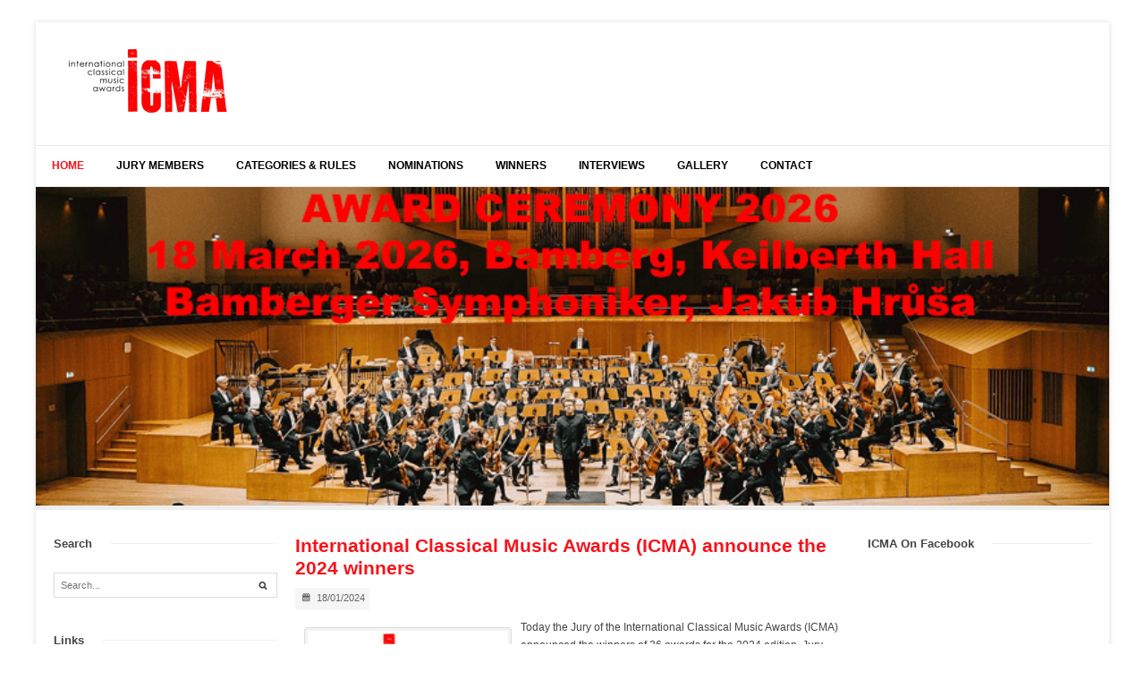

--- FILE ---
content_type: text/html; charset=UTF-8
request_url: https://www.icma-info.com/page/8/?option=com_content&view=article&id=51&Itemid=58
body_size: 17180
content:
<!DOCTYPE html>

<!-- WordPress Theme by AJ Clarke (http://www.wpexplorer.com) ... -->
<html lang="fr-FR">
<head>
<meta http-equiv="Content-Type" content="text/html; charset=UTF-8" />


<!-- Title Tag
================================================== -->
<title>International Classical Music Awards web site | ICMA</title>

<!-- Favicon
================================================== -->
<link rel="icon" foo="bar" type="image/png" href="https://www.icma-info.com/wp-content/uploads/2013/01/favicon.ico" />


<!-- Browser dependent stylesheets
================================================== -->
<!--[if IE 8]>
	<link rel="stylesheet" type="text/css" href="https://www.icma-info.com/wp-content/themes/icma/css/ie8.css" media="screen" />
<![endif]-->

<!--[if IE 7]>
	<link rel="stylesheet" type="text/css" href="https://www.icma-info.com/wp-content/themes/icma/css/ie7.css" media="screen" />
	<link rel="stylesheet" type="text/css" href="https://www.icma-info.com/wp-content/themes/icma/css/awesome_font_ie7.css.css" media="screen" />
/>
<![endif]-->


<!-- Load HTML5 dependancies for IE
================================================== -->
<!--[if IE]>
	<script src="http://html5shiv.googlecode.com/svn/trunk/html5.js"></script><![endif]-->
<!--[if lte IE 7]>
	<script src="js/IE8.js" type="text/javascript"></script><![endif]-->
<!--[if lt IE 7]>
	<link rel="stylesheet" type="text/css" media="all" href="css/ie6.css"/>
<![endif]-->

<!-- WP Head
================================================== -->
<meta name='robots' content='index, follow, max-image-preview:large, max-snippet:-1, max-video-preview:-1' />
	<style>img:is([sizes="auto" i], [sizes^="auto," i]) { contain-intrinsic-size: 3000px 1500px }</style>
	
	<!-- This site is optimized with the Yoast SEO plugin v25.7 - https://yoast.com/wordpress/plugins/seo/ -->
	<meta name="description" content="Welcome on the International Classical Music Awards website discover the latest nominations, winners and jury members. Access also to the photo gallery" />
	<link rel="canonical" href="https://www.icma-info.com/" />
	<script type="application/ld+json" class="yoast-schema-graph">{"@context":"https://schema.org","@graph":[{"@type":"WebPage","@id":"https://www.icma-info.com/","url":"https://www.icma-info.com/","name":"International Classical Music Awards web site","isPartOf":{"@id":"https://www.icma-info.com/#website"},"datePublished":"2013-01-22T20:21:19+00:00","dateModified":"2024-12-19T12:52:19+00:00","description":"Welcome on the International Classical Music Awards website discover the latest nominations, winners and jury members. Access also to the photo gallery","breadcrumb":{"@id":"https://www.icma-info.com/#breadcrumb"},"inLanguage":"fr-FR","potentialAction":[{"@type":"ReadAction","target":["https://www.icma-info.com/"]}]},{"@type":"BreadcrumbList","@id":"https://www.icma-info.com/#breadcrumb","itemListElement":[{"@type":"ListItem","position":1,"name":"ICMA"}]},{"@type":"WebSite","@id":"https://www.icma-info.com/#website","url":"https://www.icma-info.com/","name":"ICMA","description":"International Classical Music Awards","potentialAction":[{"@type":"SearchAction","target":{"@type":"EntryPoint","urlTemplate":"https://www.icma-info.com/?s={search_term_string}"},"query-input":{"@type":"PropertyValueSpecification","valueRequired":true,"valueName":"search_term_string"}}],"inLanguage":"fr-FR"}]}</script>
	<!-- / Yoast SEO plugin. -->


<link rel="alternate" type="application/rss+xml" title="ICMA &raquo; Flux" href="https://www.icma-info.com/feed/" />
<script type="text/javascript">
/* <![CDATA[ */
window._wpemojiSettings = {"baseUrl":"https:\/\/s.w.org\/images\/core\/emoji\/16.0.1\/72x72\/","ext":".png","svgUrl":"https:\/\/s.w.org\/images\/core\/emoji\/16.0.1\/svg\/","svgExt":".svg","source":{"concatemoji":"https:\/\/www.icma-info.com\/wp-includes\/js\/wp-emoji-release.min.js?ver=6.8.3"}};
/*! This file is auto-generated */
!function(s,n){var o,i,e;function c(e){try{var t={supportTests:e,timestamp:(new Date).valueOf()};sessionStorage.setItem(o,JSON.stringify(t))}catch(e){}}function p(e,t,n){e.clearRect(0,0,e.canvas.width,e.canvas.height),e.fillText(t,0,0);var t=new Uint32Array(e.getImageData(0,0,e.canvas.width,e.canvas.height).data),a=(e.clearRect(0,0,e.canvas.width,e.canvas.height),e.fillText(n,0,0),new Uint32Array(e.getImageData(0,0,e.canvas.width,e.canvas.height).data));return t.every(function(e,t){return e===a[t]})}function u(e,t){e.clearRect(0,0,e.canvas.width,e.canvas.height),e.fillText(t,0,0);for(var n=e.getImageData(16,16,1,1),a=0;a<n.data.length;a++)if(0!==n.data[a])return!1;return!0}function f(e,t,n,a){switch(t){case"flag":return n(e,"\ud83c\udff3\ufe0f\u200d\u26a7\ufe0f","\ud83c\udff3\ufe0f\u200b\u26a7\ufe0f")?!1:!n(e,"\ud83c\udde8\ud83c\uddf6","\ud83c\udde8\u200b\ud83c\uddf6")&&!n(e,"\ud83c\udff4\udb40\udc67\udb40\udc62\udb40\udc65\udb40\udc6e\udb40\udc67\udb40\udc7f","\ud83c\udff4\u200b\udb40\udc67\u200b\udb40\udc62\u200b\udb40\udc65\u200b\udb40\udc6e\u200b\udb40\udc67\u200b\udb40\udc7f");case"emoji":return!a(e,"\ud83e\udedf")}return!1}function g(e,t,n,a){var r="undefined"!=typeof WorkerGlobalScope&&self instanceof WorkerGlobalScope?new OffscreenCanvas(300,150):s.createElement("canvas"),o=r.getContext("2d",{willReadFrequently:!0}),i=(o.textBaseline="top",o.font="600 32px Arial",{});return e.forEach(function(e){i[e]=t(o,e,n,a)}),i}function t(e){var t=s.createElement("script");t.src=e,t.defer=!0,s.head.appendChild(t)}"undefined"!=typeof Promise&&(o="wpEmojiSettingsSupports",i=["flag","emoji"],n.supports={everything:!0,everythingExceptFlag:!0},e=new Promise(function(e){s.addEventListener("DOMContentLoaded",e,{once:!0})}),new Promise(function(t){var n=function(){try{var e=JSON.parse(sessionStorage.getItem(o));if("object"==typeof e&&"number"==typeof e.timestamp&&(new Date).valueOf()<e.timestamp+604800&&"object"==typeof e.supportTests)return e.supportTests}catch(e){}return null}();if(!n){if("undefined"!=typeof Worker&&"undefined"!=typeof OffscreenCanvas&&"undefined"!=typeof URL&&URL.createObjectURL&&"undefined"!=typeof Blob)try{var e="postMessage("+g.toString()+"("+[JSON.stringify(i),f.toString(),p.toString(),u.toString()].join(",")+"));",a=new Blob([e],{type:"text/javascript"}),r=new Worker(URL.createObjectURL(a),{name:"wpTestEmojiSupports"});return void(r.onmessage=function(e){c(n=e.data),r.terminate(),t(n)})}catch(e){}c(n=g(i,f,p,u))}t(n)}).then(function(e){for(var t in e)n.supports[t]=e[t],n.supports.everything=n.supports.everything&&n.supports[t],"flag"!==t&&(n.supports.everythingExceptFlag=n.supports.everythingExceptFlag&&n.supports[t]);n.supports.everythingExceptFlag=n.supports.everythingExceptFlag&&!n.supports.flag,n.DOMReady=!1,n.readyCallback=function(){n.DOMReady=!0}}).then(function(){return e}).then(function(){var e;n.supports.everything||(n.readyCallback(),(e=n.source||{}).concatemoji?t(e.concatemoji):e.wpemoji&&e.twemoji&&(t(e.twemoji),t(e.wpemoji)))}))}((window,document),window._wpemojiSettings);
/* ]]> */
</script>
<style id='wp-emoji-styles-inline-css' type='text/css'>

	img.wp-smiley, img.emoji {
		display: inline !important;
		border: none !important;
		box-shadow: none !important;
		height: 1em !important;
		width: 1em !important;
		margin: 0 0.07em !important;
		vertical-align: -0.1em !important;
		background: none !important;
		padding: 0 !important;
	}
</style>
<link rel='stylesheet' id='wp-block-library-css' href='https://www.icma-info.com/wp-includes/css/dist/block-library/style.min.css?ver=6.8.3' type='text/css' media='all' />
<style id='classic-theme-styles-inline-css' type='text/css'>
/*! This file is auto-generated */
.wp-block-button__link{color:#fff;background-color:#32373c;border-radius:9999px;box-shadow:none;text-decoration:none;padding:calc(.667em + 2px) calc(1.333em + 2px);font-size:1.125em}.wp-block-file__button{background:#32373c;color:#fff;text-decoration:none}
</style>
<style id='global-styles-inline-css' type='text/css'>
:root{--wp--preset--aspect-ratio--square: 1;--wp--preset--aspect-ratio--4-3: 4/3;--wp--preset--aspect-ratio--3-4: 3/4;--wp--preset--aspect-ratio--3-2: 3/2;--wp--preset--aspect-ratio--2-3: 2/3;--wp--preset--aspect-ratio--16-9: 16/9;--wp--preset--aspect-ratio--9-16: 9/16;--wp--preset--color--black: #000000;--wp--preset--color--cyan-bluish-gray: #abb8c3;--wp--preset--color--white: #ffffff;--wp--preset--color--pale-pink: #f78da7;--wp--preset--color--vivid-red: #cf2e2e;--wp--preset--color--luminous-vivid-orange: #ff6900;--wp--preset--color--luminous-vivid-amber: #fcb900;--wp--preset--color--light-green-cyan: #7bdcb5;--wp--preset--color--vivid-green-cyan: #00d084;--wp--preset--color--pale-cyan-blue: #8ed1fc;--wp--preset--color--vivid-cyan-blue: #0693e3;--wp--preset--color--vivid-purple: #9b51e0;--wp--preset--gradient--vivid-cyan-blue-to-vivid-purple: linear-gradient(135deg,rgba(6,147,227,1) 0%,rgb(155,81,224) 100%);--wp--preset--gradient--light-green-cyan-to-vivid-green-cyan: linear-gradient(135deg,rgb(122,220,180) 0%,rgb(0,208,130) 100%);--wp--preset--gradient--luminous-vivid-amber-to-luminous-vivid-orange: linear-gradient(135deg,rgba(252,185,0,1) 0%,rgba(255,105,0,1) 100%);--wp--preset--gradient--luminous-vivid-orange-to-vivid-red: linear-gradient(135deg,rgba(255,105,0,1) 0%,rgb(207,46,46) 100%);--wp--preset--gradient--very-light-gray-to-cyan-bluish-gray: linear-gradient(135deg,rgb(238,238,238) 0%,rgb(169,184,195) 100%);--wp--preset--gradient--cool-to-warm-spectrum: linear-gradient(135deg,rgb(74,234,220) 0%,rgb(151,120,209) 20%,rgb(207,42,186) 40%,rgb(238,44,130) 60%,rgb(251,105,98) 80%,rgb(254,248,76) 100%);--wp--preset--gradient--blush-light-purple: linear-gradient(135deg,rgb(255,206,236) 0%,rgb(152,150,240) 100%);--wp--preset--gradient--blush-bordeaux: linear-gradient(135deg,rgb(254,205,165) 0%,rgb(254,45,45) 50%,rgb(107,0,62) 100%);--wp--preset--gradient--luminous-dusk: linear-gradient(135deg,rgb(255,203,112) 0%,rgb(199,81,192) 50%,rgb(65,88,208) 100%);--wp--preset--gradient--pale-ocean: linear-gradient(135deg,rgb(255,245,203) 0%,rgb(182,227,212) 50%,rgb(51,167,181) 100%);--wp--preset--gradient--electric-grass: linear-gradient(135deg,rgb(202,248,128) 0%,rgb(113,206,126) 100%);--wp--preset--gradient--midnight: linear-gradient(135deg,rgb(2,3,129) 0%,rgb(40,116,252) 100%);--wp--preset--font-size--small: 13px;--wp--preset--font-size--medium: 20px;--wp--preset--font-size--large: 36px;--wp--preset--font-size--x-large: 42px;--wp--preset--spacing--20: 0.44rem;--wp--preset--spacing--30: 0.67rem;--wp--preset--spacing--40: 1rem;--wp--preset--spacing--50: 1.5rem;--wp--preset--spacing--60: 2.25rem;--wp--preset--spacing--70: 3.38rem;--wp--preset--spacing--80: 5.06rem;--wp--preset--shadow--natural: 6px 6px 9px rgba(0, 0, 0, 0.2);--wp--preset--shadow--deep: 12px 12px 50px rgba(0, 0, 0, 0.4);--wp--preset--shadow--sharp: 6px 6px 0px rgba(0, 0, 0, 0.2);--wp--preset--shadow--outlined: 6px 6px 0px -3px rgba(255, 255, 255, 1), 6px 6px rgba(0, 0, 0, 1);--wp--preset--shadow--crisp: 6px 6px 0px rgba(0, 0, 0, 1);}:where(.is-layout-flex){gap: 0.5em;}:where(.is-layout-grid){gap: 0.5em;}body .is-layout-flex{display: flex;}.is-layout-flex{flex-wrap: wrap;align-items: center;}.is-layout-flex > :is(*, div){margin: 0;}body .is-layout-grid{display: grid;}.is-layout-grid > :is(*, div){margin: 0;}:where(.wp-block-columns.is-layout-flex){gap: 2em;}:where(.wp-block-columns.is-layout-grid){gap: 2em;}:where(.wp-block-post-template.is-layout-flex){gap: 1.25em;}:where(.wp-block-post-template.is-layout-grid){gap: 1.25em;}.has-black-color{color: var(--wp--preset--color--black) !important;}.has-cyan-bluish-gray-color{color: var(--wp--preset--color--cyan-bluish-gray) !important;}.has-white-color{color: var(--wp--preset--color--white) !important;}.has-pale-pink-color{color: var(--wp--preset--color--pale-pink) !important;}.has-vivid-red-color{color: var(--wp--preset--color--vivid-red) !important;}.has-luminous-vivid-orange-color{color: var(--wp--preset--color--luminous-vivid-orange) !important;}.has-luminous-vivid-amber-color{color: var(--wp--preset--color--luminous-vivid-amber) !important;}.has-light-green-cyan-color{color: var(--wp--preset--color--light-green-cyan) !important;}.has-vivid-green-cyan-color{color: var(--wp--preset--color--vivid-green-cyan) !important;}.has-pale-cyan-blue-color{color: var(--wp--preset--color--pale-cyan-blue) !important;}.has-vivid-cyan-blue-color{color: var(--wp--preset--color--vivid-cyan-blue) !important;}.has-vivid-purple-color{color: var(--wp--preset--color--vivid-purple) !important;}.has-black-background-color{background-color: var(--wp--preset--color--black) !important;}.has-cyan-bluish-gray-background-color{background-color: var(--wp--preset--color--cyan-bluish-gray) !important;}.has-white-background-color{background-color: var(--wp--preset--color--white) !important;}.has-pale-pink-background-color{background-color: var(--wp--preset--color--pale-pink) !important;}.has-vivid-red-background-color{background-color: var(--wp--preset--color--vivid-red) !important;}.has-luminous-vivid-orange-background-color{background-color: var(--wp--preset--color--luminous-vivid-orange) !important;}.has-luminous-vivid-amber-background-color{background-color: var(--wp--preset--color--luminous-vivid-amber) !important;}.has-light-green-cyan-background-color{background-color: var(--wp--preset--color--light-green-cyan) !important;}.has-vivid-green-cyan-background-color{background-color: var(--wp--preset--color--vivid-green-cyan) !important;}.has-pale-cyan-blue-background-color{background-color: var(--wp--preset--color--pale-cyan-blue) !important;}.has-vivid-cyan-blue-background-color{background-color: var(--wp--preset--color--vivid-cyan-blue) !important;}.has-vivid-purple-background-color{background-color: var(--wp--preset--color--vivid-purple) !important;}.has-black-border-color{border-color: var(--wp--preset--color--black) !important;}.has-cyan-bluish-gray-border-color{border-color: var(--wp--preset--color--cyan-bluish-gray) !important;}.has-white-border-color{border-color: var(--wp--preset--color--white) !important;}.has-pale-pink-border-color{border-color: var(--wp--preset--color--pale-pink) !important;}.has-vivid-red-border-color{border-color: var(--wp--preset--color--vivid-red) !important;}.has-luminous-vivid-orange-border-color{border-color: var(--wp--preset--color--luminous-vivid-orange) !important;}.has-luminous-vivid-amber-border-color{border-color: var(--wp--preset--color--luminous-vivid-amber) !important;}.has-light-green-cyan-border-color{border-color: var(--wp--preset--color--light-green-cyan) !important;}.has-vivid-green-cyan-border-color{border-color: var(--wp--preset--color--vivid-green-cyan) !important;}.has-pale-cyan-blue-border-color{border-color: var(--wp--preset--color--pale-cyan-blue) !important;}.has-vivid-cyan-blue-border-color{border-color: var(--wp--preset--color--vivid-cyan-blue) !important;}.has-vivid-purple-border-color{border-color: var(--wp--preset--color--vivid-purple) !important;}.has-vivid-cyan-blue-to-vivid-purple-gradient-background{background: var(--wp--preset--gradient--vivid-cyan-blue-to-vivid-purple) !important;}.has-light-green-cyan-to-vivid-green-cyan-gradient-background{background: var(--wp--preset--gradient--light-green-cyan-to-vivid-green-cyan) !important;}.has-luminous-vivid-amber-to-luminous-vivid-orange-gradient-background{background: var(--wp--preset--gradient--luminous-vivid-amber-to-luminous-vivid-orange) !important;}.has-luminous-vivid-orange-to-vivid-red-gradient-background{background: var(--wp--preset--gradient--luminous-vivid-orange-to-vivid-red) !important;}.has-very-light-gray-to-cyan-bluish-gray-gradient-background{background: var(--wp--preset--gradient--very-light-gray-to-cyan-bluish-gray) !important;}.has-cool-to-warm-spectrum-gradient-background{background: var(--wp--preset--gradient--cool-to-warm-spectrum) !important;}.has-blush-light-purple-gradient-background{background: var(--wp--preset--gradient--blush-light-purple) !important;}.has-blush-bordeaux-gradient-background{background: var(--wp--preset--gradient--blush-bordeaux) !important;}.has-luminous-dusk-gradient-background{background: var(--wp--preset--gradient--luminous-dusk) !important;}.has-pale-ocean-gradient-background{background: var(--wp--preset--gradient--pale-ocean) !important;}.has-electric-grass-gradient-background{background: var(--wp--preset--gradient--electric-grass) !important;}.has-midnight-gradient-background{background: var(--wp--preset--gradient--midnight) !important;}.has-small-font-size{font-size: var(--wp--preset--font-size--small) !important;}.has-medium-font-size{font-size: var(--wp--preset--font-size--medium) !important;}.has-large-font-size{font-size: var(--wp--preset--font-size--large) !important;}.has-x-large-font-size{font-size: var(--wp--preset--font-size--x-large) !important;}
:where(.wp-block-post-template.is-layout-flex){gap: 1.25em;}:where(.wp-block-post-template.is-layout-grid){gap: 1.25em;}
:where(.wp-block-columns.is-layout-flex){gap: 2em;}:where(.wp-block-columns.is-layout-grid){gap: 2em;}
:root :where(.wp-block-pullquote){font-size: 1.5em;line-height: 1.6;}
</style>
<link rel='stylesheet' id='contact-form-7-css' href='https://www.icma-info.com/wp-content/plugins/contact-form-7/includes/css/styles.css?ver=6.1.2' type='text/css' media='all' />
<link rel='stylesheet' id='wpa-css-css' href='https://www.icma-info.com/wp-content/plugins/honeypot/includes/css/wpa.css?ver=2.3.04' type='text/css' media='all' />
<link rel='stylesheet' id='wppa_style-css' href='https://www.icma-info.com/wp-content/plugins/wp-photo-album-plus/wppa-style.css?ver=260107-202551' type='text/css' media='all' />
<style id='wppa_style-inline-css' type='text/css'>

.wppa-box {	border-style: solid; border-width:1px;border-radius:6px; -moz-border-radius:6px;margin-bottom:8px;background-color:#eeeeee;border-color:#cccccc; }
.wppa-mini-box { border-style: solid; border-width:1px;border-radius:2px;border-color:#cccccc; }
.wppa-cover-box {  }
.wppa-cover-text-frame {  }
.wppa-box-text {  }
.wppa-box-text, .wppa-box-text-nocolor { font-weight:normal; }
.wppa-thumb-text { font-weight:normal; }
.wppa-nav-text { font-weight:normal; }
.wppa-img { background-color:#fff; }
.wppa-title { font-weight:bold; }
.wppa-fulldesc { font-weight:normal; }
.wppa-fulltitle { font-weight:normal; }
</style>
<link rel='stylesheet' id='framework-css' href='https://www.icma-info.com/wp-content/themes/icma/css/framework.css?ver=6.8.3' type='text/css' media='all' />
<link rel='stylesheet' id='style-css' href='https://www.icma-info.com/wp-content/themes/icma/style.css?ver=6.8.3' type='text/css' media='all' />
<link rel='stylesheet' id='awesome-font-css' href='https://www.icma-info.com/wp-content/themes/icma/css/awesome_font.css?ver=6.8.3' type='text/css' media='all' />
<link rel='stylesheet' id='prettyphoto-css' href='https://www.icma-info.com/wp-content/themes/icma/css/prettyphoto.css?ver=1' type='text/css' media='all' />
<link rel='stylesheet' id='wp-pagenavi-css' href='https://www.icma-info.com/wp-content/plugins/wp-pagenavi/pagenavi-css.css?ver=2.70' type='text/css' media='all' />
<script type="text/javascript" src="https://www.icma-info.com/wp-includes/js/dist/hooks.min.js?ver=4d63a3d491d11ffd8ac6" id="wp-hooks-js"></script>
<script type="text/javascript" src="https://www.icma-info.com/wp-includes/js/dist/i18n.min.js?ver=5e580eb46a90c2b997e6" id="wp-i18n-js"></script>
<script type="text/javascript" id="wp-i18n-js-after">
/* <![CDATA[ */
wp.i18n.setLocaleData( { 'text direction\u0004ltr': [ 'ltr' ] } );
/* ]]> */
</script>
<script type="text/javascript" src="https://www.icma-info.com/wp-content/plugins/wp-photo-album-plus/js/wppa-decls.js?ver=260107-192551" id="wppa-decls-js"></script>
<script type="text/javascript" id="wppa-decls-js-after">
/* <![CDATA[ */
const { __ } = wp.i18n;

wppaSiteUrl = "https://www.icma-info.com",
wppaThumbPageSize = 0,
wppaResizeEndDelay = 200,
wppaScrollEndDelay = 200,
_wppaTextDelay = 800,
wppaEasingSlide = "swing",
wppaEasingLightbox = "swing",
wppaEasingPopup = "swing",
wppaUploadButtonText = "Naviguer...",
wppaOvlBigBrowse = false,
wppaOvlSmallBrowse = true,
wppaImageMagickDefaultAspect = "NaN",
wppaImageDirectory = "https://www.icma-info.com/wp-content/uploads/wppa/icons/",
wppaWppaUrl = "https://www.icma-info.com/wp-content/plugins/wp-photo-album-plus",
wppaIncludeUrl = "https://www.icma-info.com/wp-includes",
wppaAjaxMethod = "rest",
wppaAjaxUrl = "https://www.icma-info.com/wp-json/wp-photo-album-plus/endPoint",
wppaAdminAjaxUrl = "https://www.icma-info.com/wp-admin/admin-ajax.php",
wppaUploadUrl = "https://www.icma-info.com/wp-content/uploads/wppa",
wppaIsIe = false,
wppaIsSafari = false,
wppaSlideshowNavigationType = "icons",
wppaSlideshowDefaultTimeout = 2.5,
wppaAudioHeight = 32,
wppaFilmThumbTitle = "Double-cliquez pour lancer/arrêter le diaporama",
wppaClickToView = "Cliquez pour afficher",
wppaLang = "",
wppaVoteForMe = "Votez pour moi !",
wppaVotedForMe = "Ont voté pour moi",
wppaGlobalFsIconSize = "32",
wppaFsFillcolor = "#999999",
wppaFsBgcolor = "transparent",
wppaFsPolicy = "lightbox",
wppaNiceScroll = false,
wppaNiceScrollOpts = {cursorwidth:'8px',
cursoropacitymin:0.4,
cursorcolor:'#777777',
cursorborder:'none',
cursorborderradius:'6px',
autohidemode:'leave',
nativeparentscrolling:false,
preservenativescrolling:false,
bouncescroll:false,
smoothscroll:true,
cursorborder:'2px solid transparent',
horizrailenabled:false,},
wppaVersion = "9.1.06.009",
wppaBackgroundColorImage = "#fff",
wppaPopupLinkType = "lightbox",
wppaAnimationType = "fadeover",
wppaAnimationSpeed = 800,
wppaThumbnailAreaDelta = 14,
wppaTextFrameDelta = 181,
wppaBoxDelta = 14,
wppaFilmShowGlue = true,
wppaMiniTreshold = 300,
wppaRatingOnce = false,
wppaHideWhenEmpty = false,
wppaBGcolorNumbar = "#cccccc",
wppaBcolorNumbar = "#cccccc",
wppaBGcolorNumbarActive = "#333333",
wppaBcolorNumbarActive = "#333333",
wppaFontFamilyNumbar = "",
wppaFontSizeNumbar = "px",
wppaFontColorNumbar = "#777777",
wppaFontWeightNumbar = "normal",
wppaFontFamilyNumbarActive = "",
wppaFontSizeNumbarActive = "px",
wppaFontColorNumbarActive = "#777777",
wppaFontWeightNumbarActive = "bold",
wppaNumbarMax = "10",
wppaNextOnCallback = false,
wppaStarOpacity = 0.2,
wppaEmailRequired = "required",
wppaSlideBorderWidth = 0,
wppaAllowAjax = true,
wppaThumbTargetBlank = false,
wppaRatingMax = 5,
wppaRatingDisplayType = "graphic",
wppaRatingPrec = 2,
wppaStretch = false,
wppaMinThumbSpace = 4,
wppaThumbSpaceAuto = true,
wppaMagnifierCursor = "magnifier-small.png",
wppaAutoOpenComments = true,
wppaUpdateAddressLine = true,
wppaSlideSwipe = true,
wppaMaxCoverWidth = 1024,
wppaSlideToFullpopup = false,
wppaComAltSize = 75,
wppaBumpViewCount = true,
wppaBumpClickCount = false,
wppaShareHideWhenRunning = false,
wppaFotomoto = false,
wppaFotomotoHideWhenRunning = false,
wppaCommentRequiredAfterVote = false,
wppaFotomotoMinWidth = 400,
wppaOvlHires = false,
wppaSlideVideoStart = false,
wppaSlideAudioStart = false,
wppaOvlRadius = 12,
wppaOvlBorderWidth = 8,
wppaThemeStyles = "",
wppaStickyHeaderHeight = 0,
wppaRenderModal = false,
wppaModalQuitImg = "url(https://www.icma-info.com/wp-content/uploads/wppa/icons/smallcross-white.gif )",
wppaBoxRadius = "6",
wppaModalBgColor = "#ffffff",
wppaUploadEdit = "-none-",
wppaSvgFillcolor = "#666666",
wppaSvgBgcolor = "transparent",
wppaOvlSvgFillcolor = "#999999",
wppaOvlSvgBgcolor = "transparent",
wppaSvgCornerStyle = "medium",
wppaHideRightClick = false,
wppaGeoZoom = 10,
wppaLazyLoad = true,
wppaAreaMaxFrac = 0,
wppaAreaMaxFracSlide = 0,
wppaAreaMaxFracAudio = 0,
wppaIconSizeNormal = "default",
wppaIconSizeSlide = "default",
wppaResponseSpeed = 0,
wppaExtendedResizeCount = 0,
wppaExtendedResizeDelay = 1000,
wppaCoverSpacing = 8,
wppaFilmonlyContinuous = false,
wppaNoAnimateOnMobile = false,
wppaAjaxScroll = false,
wppaThumbSize = 130,
wppaTfMargin = 4,
wppaRequestInfoDialogText = "Veuillez préciser votre question",
wppaThumbAspect = 0.75,
wppaStartStopNew = false,
wppaSlideVideoPauseStop = false,
wppaThumbNolink = false;
wppaOvlTxtHeight = "auto",
wppaOvlOpacity = 0.8,
wppaOvlOnclickType = "close",
wppaOvlTheme = "white",
wppaOvlAnimSpeed = 0,
wppaOvlSlideSpeedDefault = 5000,
wppaVer4WindowWidth = 800,
wppaVer4WindowHeight = 600,
wppaOvlShowCounter = true,
wppaOvlFontFamily = "",
wppaOvlFontSize = "10",
wppaOvlFontColor = "",
wppaOvlFontWeight = "bold",
wppaOvlLineHeight = "10",
wppaOvlVideoStart = true,
wppaOvlAudioStart = true,
wppaOvlSlideStartDefault = true,
wppaOvlShowStartStop = true,
wppaIsMobile = false,
wppaIsIpad = false,
wppaOvlIconSize = "32px",
wppaOvlBrowseOnClick = false,
wppaOvlGlobal = false,
wppaPhotoDirectory = "https://www.icma-info.com/wp-content/uploads/wppa/",
wppaThumbDirectory = "https://www.icma-info.com/wp-content/uploads/wppa/thumbs/",
wppaTempDirectory = "https://www.icma-info.com/wp-content/uploads/wppa/temp/",
wppaFontDirectory = "https://www.icma-info.com/wp-content/uploads/wppa/fonts/",
wppaOutputType = "-none-",
wppaOvlNavIconSize = 32,
wppaOvlVideoPauseStop = false;var
wppaShortcodeTemplate = "&lt;div style=&quot;font-size:0;line-height:0&quot;&gt;\n &lt;a\n ontouchstart=&quot;wppaStartTime();&quot;\n ontouchend=&quot;wppaTapLink(\'540\',\'https://www.icma-info.com/photo-du-jour/?wppa-occur=1&amp;lang=en&amp;wppa-photo=77c7185a0d13\');&quot;\n onclick=&quot;_bumpClickCount( \'540\' );window.open(\'https://www.icma-info.com/photo-du-jour/?wppa-occur=1&amp;lang=en&amp;wppa-photo=77c7185a0d13\', \'_self\' )&quot;\n title=&quot;27 - Rubén Talón played at the ICMA Ceremony (c) Live Music Valencia-Palau de la Musica.JPG&quot;\n class=&quot;thumb-img&quot;\n id=&quot;a-540-0&quot;\n style=&quot;cursor:pointer&quot;\n &gt;&lt;img id=&quot;ph-540-0&quot; title=&quot;27 - Rubén Talón played at the ICMA Ceremony (c) Live Music Valencia-Palau de la Musica.JPG&quot; style=&quot;width:100%;margin:0;&quot; alt=&quot;27 - Rubén Talón played at the ICMA Ceremony (c) Live Music Valencia-Palau de la Musica.JPG&quot; onload=&quot;wppaLazyLoaded++;wppaMakeLazyVisible(\'onload\');&quot; onerror=&quot;wppaLazyLoaded++;&quot; decoding=&quot;async&quot; data-src=&quot;https://www.icma-info.com/wp-content/uploads/wppa/540.jpg?ver=1&quot;/&gt;&lt;/a&gt;&lt;/div&gt;";
wppaShortcodeTemplateId = "540.jpg";
/* ]]> */
</script>
<script type="text/javascript" src="https://www.icma-info.com/wp-includes/js/jquery/jquery.min.js?ver=3.7.1" id="jquery-core-js"></script>
<script type="text/javascript" src="https://www.icma-info.com/wp-includes/js/jquery/jquery-migrate.min.js?ver=3.4.1" id="jquery-migrate-js"></script>
<script type="text/javascript" src="https://www.icma-info.com/wp-includes/js/jquery/jquery.form.min.js?ver=4.3.0" id="jquery-form-js"></script>
<script type="text/javascript" src="https://www.icma-info.com/wp-includes/js/imagesloaded.min.js?ver=5.0.0" id="imagesloaded-js"></script>
<script type="text/javascript" src="https://www.icma-info.com/wp-includes/js/masonry.min.js?ver=4.2.2" id="masonry-js"></script>
<script type="text/javascript" src="https://www.icma-info.com/wp-includes/js/jquery/jquery.masonry.min.js?ver=3.1.2b" id="jquery-masonry-js"></script>
<script type="text/javascript" src="https://www.icma-info.com/wp-includes/js/jquery/ui/core.min.js?ver=1.13.3" id="jquery-ui-core-js"></script>
<script type="text/javascript" src="https://www.icma-info.com/wp-includes/js/jquery/ui/mouse.min.js?ver=1.13.3" id="jquery-ui-mouse-js"></script>
<script type="text/javascript" src="https://www.icma-info.com/wp-includes/js/jquery/ui/resizable.min.js?ver=1.13.3" id="jquery-ui-resizable-js"></script>
<script type="text/javascript" src="https://www.icma-info.com/wp-includes/js/jquery/ui/draggable.min.js?ver=1.13.3" id="jquery-ui-draggable-js"></script>
<script type="text/javascript" src="https://www.icma-info.com/wp-includes/js/jquery/ui/controlgroup.min.js?ver=1.13.3" id="jquery-ui-controlgroup-js"></script>
<script type="text/javascript" src="https://www.icma-info.com/wp-includes/js/jquery/ui/checkboxradio.min.js?ver=1.13.3" id="jquery-ui-checkboxradio-js"></script>
<script type="text/javascript" src="https://www.icma-info.com/wp-includes/js/jquery/ui/button.min.js?ver=1.13.3" id="jquery-ui-button-js"></script>
<script type="text/javascript" src="https://www.icma-info.com/wp-includes/js/jquery/ui/dialog.min.js?ver=1.13.3" id="jquery-ui-dialog-js"></script>
<script type="text/javascript" id="wppa-all-js-extra">
/* <![CDATA[ */
var wppaObj = {"restUrl":"https:\/\/www.icma-info.com\/wp-json\/","restNonce":"e73571c80c"};
/* ]]> */
</script>
<script type="text/javascript" src="https://www.icma-info.com/wp-content/plugins/wp-photo-album-plus/js/wppa-all.js?ver=260107-192551" id="wppa-all-js"></script>
<script type="text/javascript" src="https://www.icma-info.com/wp-content/plugins/wp-photo-album-plus/vendor/jquery-easing/jquery.easing.min.js?ver=9.1.06.009" id="nicescrollr-easing-min-js-js"></script>
<link rel="https://api.w.org/" href="https://www.icma-info.com/wp-json/" /><link rel="alternate" title="JSON" type="application/json" href="https://www.icma-info.com/wp-json/wp/v2/pages/4" /><link rel="EditURI" type="application/rsd+xml" title="RSD" href="https://www.icma-info.com/xmlrpc.php?rsd" />
<link rel='shortlink' href='https://www.icma-info.com/' />
<link rel="alternate" title="oEmbed (JSON)" type="application/json+oembed" href="https://www.icma-info.com/wp-json/oembed/1.0/embed?url=https%3A%2F%2Fwww.icma-info.com%2F" />
<link rel="alternate" title="oEmbed (XML)" type="text/xml+oembed" href="https://www.icma-info.com/wp-json/oembed/1.0/embed?url=https%3A%2F%2Fwww.icma-info.com%2F&#038;format=xml" />
		<style type="text/css" id="wp-custom-css">
			/* Limit width of YouTube embeds */
.wp-block-embed-youtube iframe,
.embed-youtube iframe,
iframe[src*="youtube.com"] {
  max-width: 700px;  /* adjust */
  width: 100%;
  margin: 0 auto;
  display: block;
}

/* Limit width and keep 16:9 for YouTube embeds */
.wp-block-embed-youtube .wp-block-embed__wrapper {
  position: relative;
  max-width: 700px;     /* adjust */
  margin: 0 auto;
}
.wp-block-embed-youtube .wp-block-embed__wrapper::before {
  content: "";
  display: block;
  padding-top: 56.25%;  /* 16:9 */
}
.wp-block-embed-youtube .wp-block-embed__wrapper iframe {
  position: absolute;
  inset: 0;
  width: 100%;
  height: 100%;
}

/* Fallback for plain iframes (Classic editor, older themes) */
iframe[src*="youtube.com"], iframe[src*="youtu.be"] {
  width: 100%;
  height: auto;
  aspect-ratio: 16 / 9;
  max-width: 700px;
  display: block;
  margin: 0 auto;
}

		</style>
		
</head><!-- /end head -->

<!-- Begin Body
================================================== -->
<body class="home paged wp-singular page-template page-template-template-blog-home page-template-template-blog-home-php page page-id-4 paged-8 page-paged-8 wp-theme-icma body">

<div id="wrap" class="outerbox clearfix">

    <header id="header" class="clearfix">
		<div id="logo">
			<a href="https://www.icma-info.com">
				<img src="https://www.icma-info.com/wp-content/uploads/2013/01/copy-ICMA-Logo.png" alt="" id="header-image">
			</a>
		</div><!-- /logo -->

		<!--<div id="top-search">
			<form method="get" id="searchbar" action="https://www.icma-info.com/">
<input type="search" name="s" placeholder="Search...">
</form>		</div>--><!-- /top-search -->
    </header><!-- /header -->

	
    <nav id="navigation" class="clearfix">
        <div class="menu-main-menu-container"><ul id="menu-main-menu" class="sf-menu"><li id="menu-item-11" class="menu-item menu-item-type-post_type menu-item-object-page menu-item-home current-menu-item page_item page-item-4 current_page_item menu-item-11"><a href="https://www.icma-info.com/" aria-current="page">Home</a></li>
<li id="menu-item-167" class="menu-item menu-item-type-post_type menu-item-object-page menu-item-167"><a href="https://www.icma-info.com/jury-members/">Jury Members</a></li>
<li id="menu-item-14" class="menu-item menu-item-type-post_type menu-item-object-page menu-item-14"><a href="https://www.icma-info.com/categories-rules/">Categories &#038; Rules</a></li>
<li id="menu-item-178" class="menu-item menu-item-type-taxonomy menu-item-object-category menu-item-178"><a href="https://www.icma-info.com/category/nominations/">Nominations</a></li>
<li id="menu-item-179" class="menu-item menu-item-type-taxonomy menu-item-object-category menu-item-179"><a href="https://www.icma-info.com/category/winners/">Winners</a></li>
<li id="menu-item-191" class="menu-item menu-item-type-taxonomy menu-item-object-category menu-item-191"><a href="https://www.icma-info.com/category/interviews/">Interviews</a></li>
<li id="menu-item-36" class="menu-item menu-item-type-post_type menu-item-object-page menu-item-36"><a href="https://www.icma-info.com/gallery/">Gallery</a></li>
<li id="menu-item-32" class="menu-item menu-item-type-post_type menu-item-object-page menu-item-32"><a href="https://www.icma-info.com/contact/">Contact</a></li>
</ul></div>         <ul id="social">
					</ul><!-- /social -->
    </nav><!-- /navigation -->

    <div id="main-content" class="clearfix fitvids-container">


      
    
<div id="full-slider">
    <div class="flexslider-container">
        <div class="flexslider">
            <ul class="slides">
                                    <li class="slide">
                                        	<a href="outube.com/watch?v=JrNLG91T4FA" title=""><img src="https://www.icma-info.com/wp-content/uploads/2026/01/BANNER-2026.gif" alt="" /></a>
                                        	                    </li>
                            </ul><!-- /slides -->
        </div><!--/flexslider -->
    </div><!--/flexslider-container -->
</div><!--/full-slider -->


	
    
<div id="home-wrap" class="clearfix">
</div>
<div id="sidebar-left">
	<div class="sidebar-box widget_search clearfix"><h4 class="heading"><span>Search</span></h4><form method="get" id="searchbar" action="https://www.icma-info.com/">
<input type="search" name="s" placeholder="Search...">
</form></div><div class="sidebar-box widget_links clearfix"><h4 class="heading"><span>Links</span></h4>
	<ul class='xoxo blogroll'>
<li><a href="http://www.musikakademie.li/" title="Partner of the ICMA Discovery Award">Internationale Musikakademie im Fürstentum Liechtenstein</a>
Partner of the ICMA Discovery Award</li>
<li><a href="https://palauvalencia.com/" title="Host of the ICMA Award Ceremony and Gala Concert 2024">Palau de la Musica, Valencia</a>
Host of the ICMA Award Ceremony and Gala Concert 2024</li>
<li><a href="https://www.tonhalle.de/" title="Host of the ICMA Award Ceremony and Gala Concert 2025">Tonhalle Düsseldorf</a>
Host of the ICMA Award Ceremony and Gala Concert 2025</li>

	</ul>
</div>
<div class="sidebar-box widget_icma_advertising clearfix"><h4 class="heading"><span>Advertising</span></h4>            
        
							<a href="http://www.andante.com.tr/" target="_blank">
	       		     <img src="https://www.icma-info.com/wp-content/uploads/2015/04/Andante-banner-ICMA1.jpg" style="margin-bottom:10px;max-width:250px;"/>
	       		</a>
	                         
             				 	<a href="http://www.crescendo-magazine.be/" target="_blank">
					 	<img src="https://www.icma-info.com/wp-content/uploads/2020/02/crescendo-2020-e1582530331402.jpg" style="margin-bottom:10px;max-width:250px;"/>
					 </a>
                                  
             				 	<a href="http://www.dasorchester.de/" target="_blank">
					 	<img src="https://www.icma-info.com/wp-content/uploads/2025/03/ORCH_Banner_270x270pix_ICMA_RZ-2025.jpg" style="margin-bottom:10px;max-width:250px;"/>
					 </a>
                                  
                              
             				 	<a href="http://www.imz.at/" target="_blank">
					 	<img src="https://www.icma-info.com/wp-content/uploads/2015/04/IMZ_Banner.jpg" style="margin-bottom:10px;max-width:250px;"/>
					 </a>
                                  
             				 	<a href="https://www.gewandhausradio.de/" target="_blank">
					 	<img src="https://www.icma-info.com/wp-content/uploads/2025/05/2025-05-05_GWH-Newsletter1200x700px.png" style="margin-bottom:10px;max-width:250px;"/>
					 </a>
                              				 	<a href="http://www.rivistamusica.com/" target="_blank">
					 	<img src="https://www.icma-info.com/wp-content/uploads/2015/04/Musica-Banner.jpg" style="margin-bottom:10px;max-width:250px;"/>
					 </a>
                              						 	<a href="http://www.musikundtheater.ch/" target="_blank">
					 	<img src="https://www.icma-info.com/wp-content/uploads/2015/04/MusikTheater-Banner.jpg" style="margin-bottom:10px;max-width:250px;"/>
					 </a>
                 					 	<a href="https://www.kulmag.live/" target="_blank">
					 	<img src="https://www.icma-info.com/wp-content/uploads/2025/10/kulmag-live-Quadratisch-e1761654917542.png" style="margin-bottom:10px;max-width:250px;"/>
					 </a>
                 
                 
              </div>        </div>
<!-- /sidebar -->
<div id="post" class="post clearfix">   
	  
<article class="loop-entry clearfix post-4004 post type-post status-publish format-standard has-post-thumbnail hentry category-news">  
    <section class="entry-content">
		
	    <div class="entry-bottom">
    	    <header>
    	        <h2><a href="https://www.icma-info.com/international-classical-music-awards-icma-announce-the-2024-winners/" title="International Classical Music Awards (ICMA) announce the 2024 winners">International Classical Music Awards (ICMA) announce the 2024 winners</a></h2>
    	    </header>
            <ul class="meta clearfix">
                <li><span class="wpex-icon-calendar"></span>18/01/2024</li>    
           </ul>
                       <!--<a href="https://www.icma-info.com/wp-content/uploads/2014/01/ICMA-Official-Logo-WINNER-reduced2.jpg" title="International Classical Music Awards (ICMA) announce the 2024 winners" class="prettyphoto-link loop-entry-img-link">
                <img src="https://www.icma-info.com/wp-content/uploads/2014/01/ICMA-Official-Logo-WINNER-reduced2-230x96.jpg" alt="International Classical Music Awards (ICMA) announce the 2024 winners" />
                            </a>-->
            <div class="wp-caption alignleft" style="width: 230px">
				<a href="https://www.icma-info.com/wp-content/uploads/2014/01/ICMA-Official-Logo-WINNER-reduced2.jpg" title="International Classical Music Awards (ICMA) announce the 2024 winners" class="prettyphoto-link loop-entry-img-link">
                <img src="https://www.icma-info.com/wp-content/uploads/2014/01/ICMA-Official-Logo-WINNER-reduced2-230x96.jpg" alt="International Classical Music Awards (ICMA) announce the 2024 winners" />
                            </a>
                            </div>
        	        <div class="entry-text">
	            <p>Today the Jury of the International Classical Music Awards (ICMA) announced the winners of 26 awards for the 2024 edition. Jury President Remy Franck says: «This year&rsquo;s ICMA awards were chosen from a nomination list comprising 375 carefully selected productions and a wide range of artists and labels. The winner list comprises many renowned as well as lesser-known and young musicians and no less than 15 international labels!  <a href="https://www.icma-info.com/international-classical-music-awards-icma-announce-the-2024-winners/#more-4004" class="more-link">Read More &rarr;</a></p>
	        </div><!-- /entry-text -->
	    </div><!-- /entry-right -->
	</section><!-- entry-bottom -->   
</article><!-- /entry -->
  
<article class="loop-entry clearfix post-3967 post type-post status-publish format-standard has-post-thumbnail hentry category-news">  
    <section class="entry-content">
		
	    <div class="entry-bottom">
    	    <header>
    	        <h2><a href="https://www.icma-info.com/classeek-announces-ambassador-programme-2024-25/" title="Classeek announces Ambassador Programme 2024-25">Classeek announces Ambassador Programme 2024-25</a></h2>
    	    </header>
            <ul class="meta clearfix">
                <li><span class="wpex-icon-calendar"></span>08/01/2024</li>    
           </ul>
                       <!--<a href="https://www.icma-info.com/wp-content/uploads/2023/01/CLASSEEK_Logo_V1-e1672849511110.png" title="Classeek announces Ambassador Programme 2024-25" class="prettyphoto-link loop-entry-img-link">
                <img src="https://www.icma-info.com/wp-content/uploads/2023/01/CLASSEEK_Logo_V1-e1672849511110-230x81.png" alt="Classeek announces Ambassador Programme 2024-25" />
                            </a>-->
            <div class="wp-caption alignleft" style="width: 230px">
				<a href="https://www.icma-info.com/wp-content/uploads/2023/01/CLASSEEK_Logo_V1-e1672849511110.png" title="Classeek announces Ambassador Programme 2024-25" class="prettyphoto-link loop-entry-img-link">
                <img src="https://www.icma-info.com/wp-content/uploads/2023/01/CLASSEEK_Logo_V1-e1672849511110-230x81.png" alt="Classeek announces Ambassador Programme 2024-25" />
                            </a>
                            </div>
        	        <div class="entry-text">
	            <p>Classeek has announced the opening of the open application for their 2024-25 Ambassador Programme. The programme addresses instrumentalists or composers between the ages of 18 and 30. <a href="https://www.icma-info.com/classeek-announces-ambassador-programme-2024-25/#more-3967" class="more-link">Read More &rarr;</a></p>
	        </div><!-- /entry-text -->
	    </div><!-- /entry-right -->
	</section><!-- entry-bottom -->   
</article><!-- /entry -->
  
<article class="loop-entry clearfix post-3955 post type-post status-publish format-standard has-post-thumbnail hentry category-news">  
    <section class="entry-content">
		
	    <div class="entry-bottom">
    	    <header>
    	        <h2><a href="https://www.icma-info.com/icma-publish-the-finalists-for-the-awards-2024/" title="ICMA publish the finalists for the awards 2024">ICMA publish the finalists for the awards 2024</a></h2>
    	    </header>
            <ul class="meta clearfix">
                <li><span class="wpex-icon-calendar"></span>09/12/2023</li>    
           </ul>
                       <!--<a href="https://www.icma-info.com/wp-content/uploads/2023/12/ICMA-Finalist-2024.jpg" title="ICMA publish the finalists for the awards 2024" class="prettyphoto-link loop-entry-img-link">
                <img src="https://www.icma-info.com/wp-content/uploads/2023/12/ICMA-Finalist-2024-230x118.jpg" alt="ICMA publish the finalists for the awards 2024" />
                            </a>-->
            <div class="wp-caption alignleft" style="width: 230px">
				<a href="https://www.icma-info.com/wp-content/uploads/2023/12/ICMA-Finalist-2024.jpg" title="ICMA publish the finalists for the awards 2024" class="prettyphoto-link loop-entry-img-link">
                <img src="https://www.icma-info.com/wp-content/uploads/2023/12/ICMA-Finalist-2024-230x118.jpg" alt="ICMA publish the finalists for the awards 2024" />
                            </a>
                            </div>
        	        <div class="entry-text">
	            <p>In three rounds, the Jury of the International Classical Music Awards (ICMA) has chosen the releases competing in the finals for the awards 2024. The initial list with a total of 375 nominations has been reduced to three releases per category, the finalists for 2024. The winner is chosen from this list of three finalists. The names of the winners who will receive their trophy at the Palau de la Musica in Valencia on 12 April 2024, will be published on 18 January 2024.  To see the finalists list, click here: <a href="https://www.icma-info.com/wp-content/uploads/2023/12/FINALISTS-ICMA-2024.pdf">FINALISTS ICMA 2024</a></p>
	        </div><!-- /entry-text -->
	    </div><!-- /entry-right -->
	</section><!-- entry-bottom -->   
</article><!-- /entry -->
  
<article class="loop-entry clearfix post-3952 post type-post status-publish format-standard hentry category-news">  
    <section class="entry-content">
		
	    <div class="entry-bottom">
    	    <header>
    	        <h2><a href="https://www.icma-info.com/over-3-million-saw-the-icma-gala-concerts-2022-2023-on-deutsche-welles-youtube-channel/" title="Over 3 million saw the ICMA Gala Concerts 2022 &#038; 2023 on Deutsche Welle’s YouTube channel">Over 3 million saw the ICMA Gala Concerts 2022 &#038; 2023 on Deutsche Welle’s YouTube channel</a></h2>
    	    </header>
            <ul class="meta clearfix">
                <li><span class="wpex-icon-calendar"></span>06/12/2023</li>    
           </ul>
           	        <div class="entry-text">
	            <p>The video live recordings of the ICMA Gala concerts in Luxembourg (2022) and Wroclaw (2023) have now a total of 3 million viewers. <a href="https://www.icma-info.com/over-3-million-saw-the-icma-gala-concerts-2022-2023-on-deutsche-welles-youtube-channel/#more-3952" class="more-link">Read More &rarr;</a></p>
	        </div><!-- /entry-text -->
	    </div><!-- /entry-right -->
	</section><!-- entry-bottom -->   
</article><!-- /entry -->
  
<article class="loop-entry clearfix post-3944 post type-post status-publish format-standard has-post-thumbnail hentry category-news">  
    <section class="entry-content">
		
	    <div class="entry-bottom">
    	    <header>
    	        <h2><a href="https://www.icma-info.com/liechtenstein-music-academy-with-a-new-building-and-ambitious-innovations/" title="Liechtenstein Music Academy with a new building and ambitious innovations">Liechtenstein Music Academy with a new building and ambitious innovations</a></h2>
    	    </header>
            <ul class="meta clearfix">
                <li><span class="wpex-icon-calendar"></span>30/11/2023</li>    
           </ul>
                       <!--<a href="https://www.icma-info.com/wp-content/uploads/2023/11/Hagenhaus-Saal.jpg" title="Liechtenstein Music Academy with a new building and ambitious innovations" class="prettyphoto-link loop-entry-img-link">
                <img src="https://www.icma-info.com/wp-content/uploads/2023/11/Hagenhaus-Saal-230x125.jpg" alt="Liechtenstein Music Academy with a new building and ambitious innovations" />
                            </a>-->
            <div class="wp-caption alignleft" style="width: 230px">
				<a href="https://www.icma-info.com/wp-content/uploads/2023/11/Hagenhaus-Saal.jpg" title="Liechtenstein Music Academy with a new building and ambitious innovations" class="prettyphoto-link loop-entry-img-link">
                <img src="https://www.icma-info.com/wp-content/uploads/2023/11/Hagenhaus-Saal-230x125.jpg" alt="Liechtenstein Music Academy with a new building and ambitious innovations" />
                            </a>
                            <p>Model of the chamber music hall at the Academy of Music in Liechtenstein</p>
</div>
        	        <div class="entry-text">
	            <p>The International Academy of Music in Liechtenstein today announced important innovations at a press conference in Nendeln (Liechtenstein) and presented its future headquarters in the Hagenhaus. Remy Franck was there for ICMA. <a href="https://www.icma-info.com/liechtenstein-music-academy-with-a-new-building-and-ambitious-innovations/#more-3944" class="more-link">Read More &rarr;</a></p>
	        </div><!-- /entry-text -->
	    </div><!-- /entry-right -->
	</section><!-- entry-bottom -->   
</article><!-- /entry -->
  
<article class="loop-entry clearfix post-3942 post type-post status-publish format-standard has-post-thumbnail hentry category-news">  
    <section class="entry-content">
		
	    <div class="entry-bottom">
    	    <header>
    	        <h2><a href="https://www.icma-info.com/government-in-vaduz-proposes-funding-for-the-liechtenstein-symphony-orchestra/" title="Government in Vaduz proposes funding for the Liechtenstein Symphony Orchestra">Government in Vaduz proposes funding for the Liechtenstein Symphony Orchestra</a></h2>
    	    </header>
            <ul class="meta clearfix">
                <li><span class="wpex-icon-calendar"></span>25/11/2023</li>    
           </ul>
                       <!--<a href="https://www.icma-info.com/wp-content/uploads/2018/02/SOL.jpg" title="Government in Vaduz proposes funding for the Liechtenstein Symphony Orchestra" class="prettyphoto-link loop-entry-img-link">
                <img src="https://www.icma-info.com/wp-content/uploads/2018/02/SOL-230x134.jpg" alt="Government in Vaduz proposes funding for the Liechtenstein Symphony Orchestra" />
                            </a>-->
            <div class="wp-caption alignleft" style="width: 230px">
				<a href="https://www.icma-info.com/wp-content/uploads/2018/02/SOL.jpg" title="Government in Vaduz proposes funding for the Liechtenstein Symphony Orchestra" class="prettyphoto-link loop-entry-img-link">
                <img src="https://www.icma-info.com/wp-content/uploads/2018/02/SOL-230x134.jpg" alt="Government in Vaduz proposes funding for the Liechtenstein Symphony Orchestra" />
                            </a>
                            <p>Sinfonieorchester Liechtenstein</p>
</div>
        	        <div class="entry-text">
	            <p>In a groundbreaking decision, the government of the Principality of Liechtenstein has for the first time submitted an application to parliament for public funding for the Liechtenstein Symphony Orchestra, which has been 95% privately financed to date. <a href="https://www.icma-info.com/government-in-vaduz-proposes-funding-for-the-liechtenstein-symphony-orchestra/#more-3942" class="more-link">Read More &rarr;</a></p>
	        </div><!-- /entry-text -->
	    </div><!-- /entry-right -->
	</section><!-- entry-bottom -->   
</article><!-- /entry -->
  
<article class="loop-entry clearfix post-3929 post type-post status-publish format-standard has-post-thumbnail hentry category-news">  
    <section class="entry-content">
		
	    <div class="entry-bottom">
    	    <header>
    	        <h2><a href="https://www.icma-info.com/icma-jury-nominates-375-releases-for-the-2024-awards/" title="ICMA Jury nominates 375 releases for the 2024 Awards">ICMA Jury nominates 375 releases for the 2024 Awards</a></h2>
    	    </header>
            <ul class="meta clearfix">
                <li><span class="wpex-icon-calendar"></span>15/11/2023</li>    
           </ul>
                       <!--<a href="https://www.icma-info.com/wp-content/uploads/2023/11/ICMA-Nomination-2024.jpg" title="ICMA Jury nominates 375 releases for the 2024 Awards" class="prettyphoto-link loop-entry-img-link">
                <img src="https://www.icma-info.com/wp-content/uploads/2023/11/ICMA-Nomination-2024-230x118.jpg" alt="ICMA Jury nominates 375 releases for the 2024 Awards" />
                            </a>-->
            <div class="wp-caption alignleft" style="width: 230px">
				<a href="https://www.icma-info.com/wp-content/uploads/2023/11/ICMA-Nomination-2024.jpg" title="ICMA Jury nominates 375 releases for the 2024 Awards" class="prettyphoto-link loop-entry-img-link">
                <img src="https://www.icma-info.com/wp-content/uploads/2023/11/ICMA-Nomination-2024-230x118.jpg" alt="ICMA Jury nominates 375 releases for the 2024 Awards" />
                            </a>
                            </div>
        	        <div class="entry-text">
	            <p>The International Classical Music Awards ICMA today announced the nominations for their Awards 2024, celebrating the best musicians and recordings. This year’s nominations include many renowned soloists, ensembles, conductors and orchestras as well as a lot of young musicians, many of them being first-nominees. A total of 375 audio and video productions from 115 labels have been nominated. To see the list, just click on our <a href="https://www.icma-info.com/category/nominations/">Nominations button</a>, which will lead you to lists sorted by labels or categories. <a href="https://www.icma-info.com/icma-jury-nominates-375-releases-for-the-2024-awards/#more-3929" class="more-link">Read More &rarr;</a></p>
	        </div><!-- /entry-text -->
	    </div><!-- /entry-right -->
	</section><!-- entry-bottom -->   
</article><!-- /entry -->
  
<article class="loop-entry clearfix post-3925 post type-post status-publish format-standard has-post-thumbnail hentry category-news">  
    <section class="entry-content">
		
	    <div class="entry-bottom">
    	    <header>
    	        <h2><a href="https://www.icma-info.com/drazen-domjanic-awarded-with-the-knights-cross-of-the-order-of-merit-of-the-principality-of-liechtenstein/" title="Drazen Domjanic awarded with the Knight&rsquo;s Cross of the Order of Merit of the Principality of Liechtenstein">Drazen Domjanic awarded with the Knight&rsquo;s Cross of the Order of Merit of the Principality of Liechtenstein</a></h2>
    	    </header>
            <ul class="meta clearfix">
                <li><span class="wpex-icon-calendar"></span>22/10/2023</li>    
           </ul>
                       <!--<a href="https://www.icma-info.com/wp-content/uploads/2023/10/IMG-20231020-WA0001.jpg" title="Drazen Domjanic awarded with the Knight&rsquo;s Cross of the Order of Merit of the Principality of Liechtenstein" class="prettyphoto-link loop-entry-img-link">
                <img src="https://www.icma-info.com/wp-content/uploads/2023/10/IMG-20231020-WA0001-230x173.jpg" alt="Drazen Domjanic awarded with the Knight&rsquo;s Cross of the Order of Merit of the Principality of Liechtenstein" />
                            </a>-->
            <div class="wp-caption alignleft" style="width: 230px">
				<a href="https://www.icma-info.com/wp-content/uploads/2023/10/IMG-20231020-WA0001.jpg" title="Drazen Domjanic awarded with the Knight&rsquo;s Cross of the Order of Merit of the Principality of Liechtenstein" class="prettyphoto-link loop-entry-img-link">
                <img src="https://www.icma-info.com/wp-content/uploads/2023/10/IMG-20231020-WA0001-230x173.jpg" alt="Drazen Domjanic awarded with the Knight&rsquo;s Cross of the Order of Merit of the Principality of Liechtenstein" />
                            </a>
                            <p>Drazen Domjanic & Price Alois</p>
</div>
        	        <div class="entry-text">
	            <p>Hereditary Prince Alois, on behalf of Prince Hans-Adam II, has awarded the Knight&rsquo;s Cross of the Princely Liechtenstein Order of Merit to music manager Drazen Domjanic at Vaduz Castle, on account of his special services to the cultural sector of Liechtenstein. <a href="https://www.icma-info.com/drazen-domjanic-awarded-with-the-knights-cross-of-the-order-of-merit-of-the-principality-of-liechtenstein/#more-3925" class="more-link">Read More &rarr;</a></p>
	        </div><!-- /entry-text -->
	    </div><!-- /entry-right -->
	</section><!-- entry-bottom -->   
</article><!-- /entry -->
  
<article class="loop-entry clearfix post-3918 post type-post status-publish format-standard has-post-thumbnail hentry category-news">  
    <section class="entry-content">
		
	    <div class="entry-bottom">
    	    <header>
    	        <h2><a href="https://www.icma-info.com/icma-and-classeek-announce-fundraiser-for-a-new-concerto-for-double-bass-and-orchestra/" title="ICMA and Classeek announce fundraiser for a new Concerto for Double Bass and Orchestra">ICMA and Classeek announce fundraiser for a new Concerto for Double Bass and Orchestra</a></h2>
    	    </header>
            <ul class="meta clearfix">
                <li><span class="wpex-icon-calendar"></span>28/09/2023</li>    
           </ul>
                       <!--<a href="https://www.icma-info.com/wp-content/uploads/2023/09/Fundraiser-e1695883593955.jpg" title="ICMA and Classeek announce fundraiser for a new Concerto for Double Bass and Orchestra" class="prettyphoto-link loop-entry-img-link">
                <img src="https://www.icma-info.com/wp-content/uploads/2023/09/Fundraiser-e1695883593955-230x122.jpg" alt="ICMA and Classeek announce fundraiser for a new Concerto for Double Bass and Orchestra" />
                            </a>-->
            <div class="wp-caption alignleft" style="width: 230px">
				<a href="https://www.icma-info.com/wp-content/uploads/2023/09/Fundraiser-e1695883593955.jpg" title="ICMA and Classeek announce fundraiser for a new Concerto for Double Bass and Orchestra" class="prettyphoto-link loop-entry-img-link">
                <img src="https://www.icma-info.com/wp-content/uploads/2023/09/Fundraiser-e1695883593955-230x122.jpg" alt="ICMA and Classeek announce fundraiser for a new Concerto for Double Bass and Orchestra" />
                            </a>
                            <p>Marc-André & Ivan Boumans</p>
</div>
        	        <div class="entry-text">
	            <p>ICMA (International Classical Music Awards) and Classeek announce a fundraiser for a groundbreaking collaboration between two distinguished ICMA award winners, composer Ivan Boumans, recipient of the Composer Award in 2020/21, and double-bass player Marc-André, honored with the ICMA-Classeek Award in 2023. <a href="https://www.icma-info.com/icma-and-classeek-announce-fundraiser-for-a-new-concerto-for-double-bass-and-orchestra/#more-3918" class="more-link">Read More &rarr;</a></p>
	        </div><!-- /entry-text -->
	    </div><!-- /entry-right -->
	</section><!-- entry-bottom -->   
</article><!-- /entry -->
<div class='wp-pagenavi' role='navigation'>
<span class='pages'>Page 8 on 52</span><a class="first" aria-label="First Page" href="https://www.icma-info.com/?option=com_content&#038;view=article&#038;id=51&#038;Itemid=58">« First page</a><a class="previouspostslink" rel="prev" aria-label="Page précédente" href="https://www.icma-info.com/page/7/?option=com_content&#038;view=article&#038;id=51&#038;Itemid=58">«</a><span class='extend'>…</span><a class="page smaller" title="Page 6" href="https://www.icma-info.com/page/6/?option=com_content&#038;view=article&#038;id=51&#038;Itemid=58">6</a><a class="page smaller" title="Page 7" href="https://www.icma-info.com/page/7/?option=com_content&#038;view=article&#038;id=51&#038;Itemid=58">7</a><span aria-current='page' class='current'>8</span><a class="page larger" title="Page 9" href="https://www.icma-info.com/page/9/?option=com_content&#038;view=article&#038;id=51&#038;Itemid=58">9</a><a class="page larger" title="Page 10" href="https://www.icma-info.com/page/10/?option=com_content&#038;view=article&#038;id=51&#038;Itemid=58">10</a><span class='extend'>…</span><a class="larger page" title="Page 20" href="https://www.icma-info.com/page/20/?option=com_content&#038;view=article&#038;id=51&#038;Itemid=58">20</a><a class="larger page" title="Page 30" href="https://www.icma-info.com/page/30/?option=com_content&#038;view=article&#038;id=51&#038;Itemid=58">30</a><a class="larger page" title="Page 40" href="https://www.icma-info.com/page/40/?option=com_content&#038;view=article&#038;id=51&#038;Itemid=58">40</a><span class='extend'>…</span><a class="nextpostslink" rel="next" aria-label="Page suivante" href="https://www.icma-info.com/page/9/?option=com_content&#038;view=article&#038;id=51&#038;Itemid=58">»</a><a class="last" aria-label="Last Page" href="https://www.icma-info.com/page/52/?option=com_content&#038;view=article&#038;id=51&#038;Itemid=58">Last page »</a>
</div>
</div><!-- /post -->

<!-- /home-wrap -->   
<div id="sidebar">
	<div class="sidebar-box widget_text clearfix"><h4 class="heading"><span>ICMA On Facebook</span></h4>			<div class="textwidget"><iframe src="//www.facebook.com/plugins/likebox.php?href=http%3A%2F%2Fwww.facebook.com%2Fpages%2FInternational-Classical-Music-Awards-ICMA%2F335640289801268&amp;width=250&amp;height=270&amp;show_faces=true&amp;connections=8&amp;colorscheme=light&amp;stream=false&amp;border_color=%666666&amp;header=false" scrolling="no" frameborder="0" style="border:none; overflow:hidden; width:100%; height:270px;" allowTransparency="true"></iframe></div>
		</div><div class="sidebar-box widget_icma_advertising clearfix"><h4 class="heading"><span>Advertising</span></h4>            
        
							<a href="http://www.opera.co.uk/" target="_blank">
	       		     <img src="https://www.icma-info.com/wp-content/uploads/2015/04/Opera-Banner.jpg" style="margin-bottom:10px;max-width:250px;"/>
	       		</a>
	                         
                              
             				 	<a href="https://papageno.hu/" target="_blank">
					 	<img src="https://www.icma-info.com/wp-content/uploads/2021/12/papageno_banner_270x270px_w_mod0.jpg" style="margin-bottom:10px;max-width:250px;"/>
					 </a>
                                  
             				 	<a href="http://www.pizzicato.lu/" target="_blank">
					 	<img src="https://www.icma-info.com/wp-content/uploads/2015/04/Pizzicato-Banner-2015-a.jpg" style="margin-bottom:10px;max-width:250px;"/>
					 </a>
                                  
             				 	<a href="http://www.100komma7.lu/" target="_blank">
					 	<img src="https://www.icma-info.com/wp-content/uploads/2015/04/Radio100-7-Banner.jpg" style="margin-bottom:10px;max-width:250px;"/>
					 </a>
                                  
             				 	<a href="www.romania-muzical.ro" target="_blank">
					 	<img src="https://www.icma-info.com/wp-content/uploads/2020/03/Logo-RRM.jpg" style="margin-bottom:10px;max-width:250px;"/>
					 </a>
                              				 	<a href="http://www.resmusica.com/" target="_blank">
					 	<img src="https://www.icma-info.com/wp-content/uploads/2024/11/ResMusica-300x300-1224-e1732215585504.jpg" style="margin-bottom:10px;max-width:250px;"/>
					 </a>
                              				 	<a href="http://www.rondoclassic.fi/" target="_blank">
					 	<img src="https://www.icma-info.com/wp-content/uploads/2015/04/Rondo-Banner.jpg" style="margin-bottom:10px;max-width:250px;"/>
					 </a>
                 						 	<a href="https://scherzo.es/" target="_blank">
					 	<img src="https://www.icma-info.com/wp-content/uploads/2015/04/Scherzo-banner.jpg" style="margin-bottom:10px;max-width:250px;"/>
					 </a>
                 	
                 
              </div>        </div>
<!-- /sidebar --><div class="clear"></div>

</div><!-- /main-content -->
	    <div id="footer-bottom">
    	<div class="grid-container clearfix">
            <div id="copyright" class="grid-2 no-btm-margin">
                &copy; Copyright 2026 <a href="https://www.icma-info.com/" title="ICMA" rel="home">ICMA</a>
            </div><!-- /copyright -->
            <div id="footer-menu" class="grid-2 no-btm-margin">
                            </div><!-- /footer-menu -->
    	</div><!-- /grid-container -->
    </div><!-- /footer-bottom --> 
</div><!-- /wrap -->
<script type="speculationrules">
{"prefetch":[{"source":"document","where":{"and":[{"href_matches":"\/*"},{"not":{"href_matches":["\/wp-*.php","\/wp-admin\/*","\/wp-content\/uploads\/*","\/wp-content\/*","\/wp-content\/plugins\/*","\/wp-content\/themes\/icma\/*","\/*\\?(.+)"]}},{"not":{"selector_matches":"a[rel~=\"nofollow\"]"}},{"not":{"selector_matches":".no-prefetch, .no-prefetch a"}}]},"eagerness":"conservative"}]}
</script>
<script type="text/javascript" src="https://www.icma-info.com/wp-content/plugins/wp-photo-album-plus/js/wppa.js?ver=dummy" id="wppa-js"></script>
<script type="text/javascript" id="wppa-js-after">
/* <![CDATA[ */

( function( domain, translations ) {
	var localeData = translations.locale_data[ domain ] || translations.locale_data.messages;
	localeData[""].domain = domain;
	wp.i18n.setLocaleData( localeData, domain );
} )( "wp-photo-album-plus", {"translation-revision-date":"2025-10-10 06:38:48+0000","generator":"GlotPress\/4.0.1","domain":"messages","locale_data":{"messages":{"":{"domain":"messages","plural-forms":"nplurals=2; plural=n > 1;","lang":"fr"},"Unimplemented virtual album":["Album virtuel non impl\u00e9ment\u00e9"],"No Preview available":["Pas de pr\u00e9visualisation disponible"]}},"comment":{"reference":"js\/wppa-tinymce-shortcodes.js"}});

( function( domain, translations ) {
	var localeData = translations.locale_data[ domain ] || translations.locale_data.messages;
	localeData[""].domain = domain;
	wp.i18n.setLocaleData( localeData, domain );
} )( "wp-photo-album-plus", {"translation-revision-date":"2025-10-10 06:38:48+0000","generator":"GlotPress\/4.0.1","domain":"messages","locale_data":{"messages":{"":{"domain":"messages","plural-forms":"nplurals=2; plural=n > 1;","lang":"fr"},"Select the photo to show":["S\u00e9lectionnez la photo \u00e0 afficher"],"WPPA+ Photo":["Photo WPPA+"],"Corresponding shortcode":["Shortcode correspondant"],"Enter widget caption":["Entrez la l\u00e9gende du widget"]}},"comment":{"reference":"blocks\/photo\/block.js"}});

( function( domain, translations ) {
	var localeData = translations.locale_data[ domain ] || translations.locale_data.messages;
	localeData[""].domain = domain;
	wp.i18n.setLocaleData( localeData, domain );
} )( "wp-photo-album-plus", {"translation-revision-date":"2025-10-10 06:38:48+0000","generator":"GlotPress\/4.0.1","domain":"messages","locale_data":{"messages":{"":{"domain":"messages","plural-forms":"nplurals=2; plural=n > 1;","lang":"fr"},"Avg":["Moy"],"Please enter a comment":["Entrer un commentaire"],"Please enter a valid email address":["Entrer une adresse email valide"],"Please enter your name":["Entrer votre nom"],"Mine":["Mon"],"My&nbsp;rating":["Ma&nbsp;note"],"Average&nbsp;rating":["Note&nbsp;moyenne"],"Next photo":["Photo suivante"],"Previous photo":["Photo pr\u00e9c\u00e9dente"],"of":["de"],"Stop":["Arr\u00eater"],"Start":["D\u00e9marrer"],"Next":["Suiv."],"Previous":["Pr\u00e9c."],"Photo":["Photo"],"Slideshow":["Diaporama"]}},"comment":{"reference":"js\/wppa-slideshow.js"}});

( function( domain, translations ) {
	var localeData = translations.locale_data[ domain ] || translations.locale_data.messages;
	localeData[""].domain = domain;
	wp.i18n.setLocaleData( localeData, domain );
} )( "wp-photo-album-plus", {"translation-revision-date":"2025-10-10 06:38:48+0000","generator":"GlotPress\/4.0.1","domain":"messages","locale_data":{"messages":{"":{"domain":"messages","plural-forms":"nplurals=2; plural=n > 1;","lang":"fr"},"Avg":["Moy"],"Server error.":["Erreur serveur."],"Processing...":["En cours..."],"Done!":["Fait!"],"Mine":["Mon"],"My&nbsp;rating":["Ma&nbsp;note"],"Average&nbsp;rating":["Note&nbsp;moyenne"],"of":["de"],"Upload failed":["chargement \u00e9chou\u00e9"],"Photo":["Photo"]}},"comment":{"reference":"js\/wppa-main.js"}});

( function( domain, translations ) {
	var localeData = translations.locale_data[ domain ] || translations.locale_data.messages;
	localeData[""].domain = domain;
	wp.i18n.setLocaleData( localeData, domain );
} )( "wp-photo-album-plus", {"translation-revision-date":"2025-10-10 06:38:48+0000","generator":"GlotPress\/4.0.1","domain":"messages","locale_data":{"messages":{"":{"domain":"messages","plural-forms":"nplurals=2; plural=n > 1;","lang":"fr"},"Unimplemented virtual album":["Album virtuel non impl\u00e9ment\u00e9"],"No Preview available":["Pas de pr\u00e9visualisation disponible"]}},"comment":{"reference":"js\/wppa-gutenberg-wppa.js"}});

( function( domain, translations ) {
	var localeData = translations.locale_data[ domain ] || translations.locale_data.messages;
	localeData[""].domain = domain;
	wp.i18n.setLocaleData( localeData, domain );
} )( "wp-photo-album-plus", {"translation-revision-date":"2025-10-10 06:38:48+0000","generator":"GlotPress\/4.0.1","domain":"messages","locale_data":{"messages":{"":{"domain":"messages","plural-forms":"nplurals=2; plural=n > 1;","lang":"fr"},"The server could not complete the request. Please try again.":["Le serveur n\u2019a pas pu finaliser la demande. Veuillez r\u00e9essayer."],"Attention":["Attention"],"Error Code":["Code d\u2019erreur"],"Page will be reloaded":["La page sera recharg\u00e9e"],"Unexpected output":["R\u00e9sultats inattendus"],"Frontend Ajax request failed. Try a different setting in Advanced settings -> System -> I -> Item 5":["La demande Ajax de l\u2019interface publique a \u00e9chou\u00e9. Essayez un autre param\u00e8tre dans R\u00e9glages avanc\u00e9s -> Syst\u00e8me -> I -> Article 5"],"Avg":["Moy"],"Please specify your question":["Veuillez pr\u00e9ciser votre question"],"Server error.":["Erreur serveur."],"Processing...":["En cours..."],"Send":["Envoyer"],"Done!":["Fait!"],"Please enter a comment":["Entrer un commentaire"],"Please enter a valid email address":["Entrer une adresse email valide"],"Please enter your name":["Entrer votre nom"],"Mine":["Mon"],"My&nbsp;rating":["Ma&nbsp;note"],"Average&nbsp;rating":["Note&nbsp;moyenne"],"Next photo":["Photo suivante"],"Previous photo":["Photo pr\u00e9c\u00e9dente"],"of":["de"],"Stop":["Arr\u00eater"],"Start":["D\u00e9marrer"],"Next":["Suiv."],"Previous":["Pr\u00e9c."],"Upload failed":["chargement \u00e9chou\u00e9"],"Photo":["Photo"],"Slideshow":["Diaporama"],"Cancel":["Annuler"]}},"comment":{"reference":"js\/wppa-all.js"}});

( function( domain, translations ) {
	var localeData = translations.locale_data[ domain ] || translations.locale_data.messages;
	localeData[""].domain = domain;
	wp.i18n.setLocaleData( localeData, domain );
} )( "wp-photo-album-plus", {"translation-revision-date":"2025-10-10 06:38:48+0000","generator":"GlotPress\/4.0.1","domain":"messages","locale_data":{"messages":{"":{"domain":"messages","plural-forms":"nplurals=2; plural=n > 1;","lang":"fr"},"Processing...":["En cours..."],"Done!":["Fait!"],"No Preview available":["Pas de pr\u00e9visualisation disponible"],"ERROR: unable to upload files.":["Erreur: impossible de t\u00e9l\u00e9charger des fichiers."]}},"comment":{"reference":"js\/wppa-tinymce-photo.js"}});

( function( domain, translations ) {
	var localeData = translations.locale_data[ domain ] || translations.locale_data.messages;
	localeData[""].domain = domain;
	wp.i18n.setLocaleData( localeData, domain );
} )( "wp-photo-album-plus", {"translation-revision-date":"2025-10-10 06:38:48+0000","generator":"GlotPress\/4.0.1","domain":"messages","locale_data":{"messages":{"":{"domain":"messages","plural-forms":"nplurals=2; plural=n > 1;","lang":"fr"},"Delay this block":["Retarder ce bloc"],"Timeout in seconds ( 0 means use default )":["D\u00e9lai d\u2019attente en secondes (\u00a00 signifie utiliser la valeur par d\u00e9faut\u00a0)"],"Select an album":["S\u00e9lectionner un album"],"--- The last added album ---":["--- Le dernier album ajout\u00e9 ---"],"Corresponding shortcode":["Shortcode correspondant"],"Cache uses WPPA embedded smart cache":["Le cache utilise le cache intelligent int\u00e9gr\u00e9 \u00e0 WPPA"],"Cache this block":["Cache ce bloc"],"Add filmstrip":["Ajouter une bande de film"],"Enter widget caption":["Entrez la l\u00e9gende du widget"],"WPPA+ Simple slideshow":["WPPA+ Diaporama simple"],"WPPA+ Slideshow":["Diaporama WPPA+"],"Slideshow":["Diaporama"]}},"comment":{"reference":"blocks\/slideshow\/block.js"}});

( function( domain, translations ) {
	var localeData = translations.locale_data[ domain ] || translations.locale_data.messages;
	localeData[""].domain = domain;
	wp.i18n.setLocaleData( localeData, domain );
} )( "wp-photo-album-plus", {"translation-revision-date":"2025-10-10 06:38:48+0000","generator":"GlotPress\/4.0.1","domain":"messages","locale_data":{"messages":{"":{"domain":"messages","plural-forms":"nplurals=2; plural=n > 1;","lang":"fr"},"Show to admin only?":["Montrer \u00e0 l'administrateur seulement ?"],"Show to logged in users only?":["Afficher uniquement aux utilisateurs connect\u00e9s ?"],"If you want to limit uploads to a specific album, select it here":["Si vous souhaitez limiter les t\u00e9l\u00e9chargements \u00e0 un album sp\u00e9cifique, s\u00e9lectionnez-le ici"],"WPPA Upload form":["Formulaire de t\u00e9l\u00e9chargement WPPA"],"--- A selectionbox with all albums the user may upload to ---":["--- Une bo\u00eete de s\u00e9lection avec tous les albums que l'utilisateur peut t\u00e9l\u00e9charger ---"],"Corresponding shortcode":["Shortcode correspondant"],"Enter widget caption":["Entrez la l\u00e9gende du widget"],"WPPA+ upload":["WPPA+ Chargement"]}},"comment":{"reference":"blocks\/upload\/block.js"}});

( function( domain, translations ) {
	var localeData = translations.locale_data[ domain ] || translations.locale_data.messages;
	localeData[""].domain = domain;
	wp.i18n.setLocaleData( localeData, domain );
} )( "wp-photo-album-plus", {"translation-revision-date":"2025-10-10 06:38:48+0000","generator":"GlotPress\/4.0.1","domain":"messages","locale_data":{"messages":{"":{"domain":"messages","plural-forms":"nplurals=2; plural=n > 1;","lang":"fr"},"Close!":["Fermez!"],"Upload to this album":["Charger vers cet album"],"Update":["Mettre \u00e0 jour"],"Import":["Importer"]}},"comment":{"reference":"js\/wppa-admin-scripts.js"}});

( function( domain, translations ) {
	var localeData = translations.locale_data[ domain ] || translations.locale_data.messages;
	localeData[""].domain = domain;
	wp.i18n.setLocaleData( localeData, domain );
} )( "wp-photo-album-plus", {"translation-revision-date":"2025-10-10 06:38:48+0000","generator":"GlotPress\/4.0.1","domain":"messages","locale_data":{"messages":{"":{"domain":"messages","plural-forms":"nplurals=2; plural=n > 1;","lang":"fr"},"WPPA Photo of the day":["Photo du jour de WPPA"],"WPPA+ Potd":["WPPA+ Photo du jour"],"Corresponding shortcode":["Shortcode correspondant"],"Enter widget caption":["Entrez la l\u00e9gende du widget"]}},"comment":{"reference":"blocks\/potd\/block.js"}});

( function( domain, translations ) {
	var localeData = translations.locale_data[ domain ] || translations.locale_data.messages;
	localeData[""].domain = domain;
	wp.i18n.setLocaleData( localeData, domain );
} )( "wp-photo-album-plus", {"translation-revision-date":"2025-10-10 06:38:48+0000","generator":"GlotPress\/4.0.1","domain":"messages","locale_data":{"messages":{"":{"domain":"messages","plural-forms":"nplurals=2; plural=n > 1;","lang":"fr"},"Delay this block":["Retarder ce bloc"],"Timeout in seconds ( 0 means use default )":["D\u00e9lai d\u2019attente en secondes (\u00a00 signifie utiliser la valeur par d\u00e9faut\u00a0)"],"WPPA media display":["L\u2019affichage m\u00e9dia de WPPA"],"Select an album":["S\u00e9lectionner un album"],"--- The last added album ---":["--- Le dernier album ajout\u00e9 ---"],"Corresponding shortcode":["Shortcode correspondant"],"Cache uses WPPA embedded smart cache":["Le cache utilise le cache intelligent int\u00e9gr\u00e9 \u00e0 WPPA"],"Cache this block":["Cache ce bloc"],"Add filmstrip":["Ajouter une bande de film"],"Enter widget caption":["Entrez la l\u00e9gende du widget"]}},"comment":{"reference":"blocks\/general\/block.js"}});

( function( domain, translations ) {
	var localeData = translations.locale_data[ domain ] || translations.locale_data.messages;
	localeData[""].domain = domain;
	wp.i18n.setLocaleData( localeData, domain );
} )( "wp-photo-album-plus", {"translation-revision-date":"2025-10-10 06:38:48+0000","generator":"GlotPress\/4.0.1","domain":"messages","locale_data":{"messages":{"":{"domain":"messages","plural-forms":"nplurals=2; plural=n > 1;","lang":"fr"},"Processing...":["En cours..."],"Done!":["Fait!"],"No Preview available":["Pas de pr\u00e9visualisation disponible"],"ERROR: unable to upload files.":["Erreur: impossible de t\u00e9l\u00e9charger des fichiers."]}},"comment":{"reference":"js\/wppa-tinymce-photo-front.js"}});

( function( domain, translations ) {
	var localeData = translations.locale_data[ domain ] || translations.locale_data.messages;
	localeData[""].domain = domain;
	wp.i18n.setLocaleData( localeData, domain );
} )( "wp-photo-album-plus", {"translation-revision-date":"2025-10-10 06:38:48+0000","generator":"GlotPress\/4.0.1","domain":"messages","locale_data":{"messages":{"":{"domain":"messages","plural-forms":"nplurals=2; plural=n > 1;","lang":"fr"},"The server could not complete the request. Please try again.":["Le serveur n\u2019a pas pu finaliser la demande. Veuillez r\u00e9essayer."],"Attention":["Attention"],"Error Code":["Code d\u2019erreur"],"Page will be reloaded":["La page sera recharg\u00e9e"],"Unexpected output":["R\u00e9sultats inattendus"],"Frontend Ajax request failed. Try a different setting in Advanced settings -> System -> I -> Item 5":["La demande Ajax de l\u2019interface publique a \u00e9chou\u00e9. Essayez un autre param\u00e8tre dans R\u00e9glages avanc\u00e9s -> Syst\u00e8me -> I -> Article 5"],"Please specify your question":["Veuillez pr\u00e9ciser votre question"],"Send":["Envoyer"],"Cancel":["Annuler"]}},"comment":{"reference":"js\/wppa-ajax-front.js"}});
 jQuery("body").append(' <div id="wppa-overlay-bg" style="text-align:center;display:none;position:fixed;top:0;left:0;width:100%;height:100%;background-color:black;opacity:0.8;" onclick="wppaOvlOnclick(event)" onwheel="return false;" onscroll="return false;"><div id="wppa-ovl-dbg-msg" style="position:fixed;top:0;left:0;padding:0 4px;background-color:white;color:black"></div></div><div id="wppa-overlay-ic" onwheel="return false;" onscroll="return false;"></div><div id="wppa-overlay-pc" onwheel="return false;" onscroll="return false;"></div><div id="wppa-overlay-fpc" onwheel="return false;" onscroll="return false;"></div><div id="wppa-overlay-zpc" onwheel="return false;" onscroll="return false;"></div><img id="wppa-pre-prev" style="position:fixed;left:0;top:50%;width:100px;visibility:hidden" class="wppa-preload wppa-ovl-preload"><img id="wppa-pre-next" style="position:fixed;right:0;top:50%;width:100px;visibility:hidden" class="wppa-preload wppa-ovl-preload"><img id="wppa-pre-curr" style="position:fixed;left:0;top:0;visibility:hidden" class="wppa-preload-curr wppa-ovl-preload"><svg id="wppa-ovl-spin" class="wppa-spinner uil-default" width="120px" height="120px" viewBox="0 0 100 100" preserveAspectRatio="xMidYMid" stroke="" style="width:120px; height:120px; position:fixed; top:50%; margin-top:-60px; left:50%; margin-left:-60px; opacity:1; display:none; fill:#999999; background-color:transparent; border-radius:24px;"><rect x="0" y="0" width="100" height="100" fill="none" class="bk"></rect><rect class="wppa-ajaxspin" x="47" y="40" width="6" height="20" rx="3" ry="3" transform="rotate(0 50 50) translate(0 -32)"><animate attributeName="opacity" from="1" to="0" dur="1.5s" begin="0s" repeatCount="indefinite" ></rect><rect class="wppa-ajaxspin" x="47" y="40" width="6" height="20" rx="3" ry="3" transform="rotate(22.5 50 50) translate(0 -32)"><animate attributeName="opacity" from="1" to="0" dur="1.5s" begin="0.09375s" repeatCount="indefinite" ></rect><rect class="wppa-ajaxspin" x="47" y="40" width="6" height="20" rx="3" ry="3" transform="rotate(45 50 50) translate(0 -32)"><animate attributeName="opacity" from="1" to="0" dur="1.5s" begin="0.1875s" repeatCount="indefinite" ></rect><rect class="wppa-ajaxspin" x="47" y="40" width="6" height="20" rx="3" ry="3" transform="rotate(67.5 50 50) translate(0 -32)"><animate attributeName="opacity" from="1" to="0" dur="1.5s" begin="0.28125s" repeatCount="indefinite" ></rect><rect class="wppa-ajaxspin" x="47" y="40" width="6" height="20" rx="3" ry="3" transform="rotate(90 50 50) translate(0 -32)"><animate attributeName="opacity" from="1" to="0" dur="1.5s" begin="0.375s" repeatCount="indefinite" ></rect><rect class="wppa-ajaxspin" x="47" y="40" width="6" height="20" rx="3" ry="3" transform="rotate(112.5 50 50) translate(0 -32)"><animate attributeName="opacity" from="1" to="0" dur="1.5s" begin="0.46875s" repeatCount="indefinite" ></rect><rect class="wppa-ajaxspin" x="47" y="40" width="6" height="20" rx="3" ry="3" transform="rotate(135 50 50) translate(0 -32)"><animate attributeName="opacity" from="1" to="0" dur="1.5s" begin="0.5625s" repeatCount="indefinite" ></rect><rect class="wppa-ajaxspin" x="47" y="40" width="6" height="20" rx="3" ry="3" transform="rotate(157.5 50 50) translate(0 -32)"><animate attributeName="opacity" from="1" to="0" dur="1.5s" begin="0.65625s" repeatCount="indefinite" ></rect><rect class="wppa-ajaxspin" x="47" y="40" width="6" height="20" rx="3" ry="3" transform="rotate(180 50 50) translate(0 -32)"><animate attributeName="opacity" from="1" to="0" dur="1.5s" begin="0.75s" repeatCount="indefinite" ></rect><rect class="wppa-ajaxspin" x="47" y="40" width="6" height="20" rx="3" ry="3" transform="rotate(202.5 50 50) translate(0 -32)"><animate attributeName="opacity" from="1" to="0" dur="1.5s" begin="0.84375s" repeatCount="indefinite" ></rect><rect class="wppa-ajaxspin" x="47" y="40" width="6" height="20" rx="3" ry="3" transform="rotate(225 50 50) translate(0 -32)"><animate attributeName="opacity" from="1" to="0" dur="1.5s" begin="0.9375s" repeatCount="indefinite" ></rect><rect class="wppa-ajaxspin" x="47" y="40" width="6" height="20" rx="3" ry="3" transform="rotate(247.5 50 50) translate(0 -32)"><animate attributeName="opacity" from="1" to="0" dur="1.5s" begin="1.03125s" repeatCount="indefinite" ></rect><rect class="wppa-ajaxspin" x="47" y="40" width="6" height="20" rx="3" ry="3" transform="rotate(270 50 50) translate(0 -32)"><animate attributeName="opacity" from="1" to="0" dur="1.5s" begin="1.125s" repeatCount="indefinite" ></rect><rect class="wppa-ajaxspin" x="47" y="40" width="6" height="20" rx="3" ry="3" transform="rotate(292.5 50 50) translate(0 -32)"><animate attributeName="opacity" from="1" to="0" dur="1.5s" begin="1.21875s" repeatCount="indefinite" ></rect><rect class="wppa-ajaxspin" x="47" y="40" width="6" height="20" rx="3" ry="3" transform="rotate(315 50 50) translate(0 -32)"><animate attributeName="opacity" from="1" to="0" dur="1.5s" begin="1.3125s" repeatCount="indefinite" ></rect><rect class="wppa-ajaxspin" x="47" y="40" width="6" height="20" rx="3" ry="3" transform="rotate(337.5 50 50) translate(0 -32)"><animate attributeName="opacity" from="1" to="0" dur="1.5s" begin="1.40625s" repeatCount="indefinite" ></rect></svg>');
 jQuery("body").append('<input type="hidden" id="wppa-nonce" name="wppa-nonce" value="72d9ac050e" ><input type="hidden" id="wppa-qr-nonce" name="wppa-qr-nonce" value="c4994ffb16" >');
/* ]]> */
</script>
<script type="text/javascript" src="https://www.icma-info.com/wp-content/plugins/contact-form-7/includes/swv/js/index.js?ver=6.1.2" id="swv-js"></script>
<script type="text/javascript" id="contact-form-7-js-translations">
/* <![CDATA[ */
( function( domain, translations ) {
	var localeData = translations.locale_data[ domain ] || translations.locale_data.messages;
	localeData[""].domain = domain;
	wp.i18n.setLocaleData( localeData, domain );
} )( "contact-form-7", {"translation-revision-date":"2025-02-06 12:02:14+0000","generator":"GlotPress\/4.0.1","domain":"messages","locale_data":{"messages":{"":{"domain":"messages","plural-forms":"nplurals=2; plural=n > 1;","lang":"fr"},"This contact form is placed in the wrong place.":["Ce formulaire de contact est plac\u00e9 dans un mauvais endroit."],"Error:":["Erreur\u00a0:"]}},"comment":{"reference":"includes\/js\/index.js"}} );
/* ]]> */
</script>
<script type="text/javascript" id="contact-form-7-js-before">
/* <![CDATA[ */
var wpcf7 = {
    "api": {
        "root": "https:\/\/www.icma-info.com\/wp-json\/",
        "namespace": "contact-form-7\/v1"
    },
    "cached": 1
};
/* ]]> */
</script>
<script type="text/javascript" src="https://www.icma-info.com/wp-content/plugins/contact-form-7/includes/js/index.js?ver=6.1.2" id="contact-form-7-js"></script>
<script type="text/javascript" src="https://www.icma-info.com/wp-content/plugins/honeypot/includes/js/wpa.js?ver=2.3.04" id="wpascript-js"></script>
<script type="text/javascript" id="wpascript-js-after">
/* <![CDATA[ */
wpa_field_info = {"wpa_field_name":"wapzuo6743","wpa_field_value":742142,"wpa_add_test":"no"}
/* ]]> */
</script>
<script type="text/javascript" src="https://www.icma-info.com/wp-includes/js/hoverIntent.min.js?ver=1.10.2" id="hoverIntent-js"></script>
<script type="text/javascript" src="https://www.icma-info.com/wp-content/themes/icma/js/superfish.js?ver=1.4.8" id="superfish-js"></script>
<script type="text/javascript" src="https://www.icma-info.com/wp-content/themes/icma/js/easing.js?ver=1.3" id="easing-js"></script>
<script type="text/javascript" id="flexslider-js-extra">
/* <![CDATA[ */
var flexsliderLocalize = {"slider_animation":"","slider_slideshow":"false"};
/* ]]> */
</script>
<script type="text/javascript" src="https://www.icma-info.com/wp-content/themes/icma/js/flexslider-min.js?ver=2" id="flexslider-js"></script>
<script type="text/javascript" src="https://www.icma-info.com/wp-content/themes/icma/js/slider_init.js?ver=1.0" id="wpex-slider-init-js"></script>
<script type="text/javascript" id="prettyphoto-js-extra">
/* <![CDATA[ */
var lightboxLocalize = {"theme":""};
/* ]]> */
</script>
<script type="text/javascript" src="https://www.icma-info.com/wp-content/themes/icma/js/prettyphoto.js?ver=3.1.4" id="prettyphoto-js"></script>
<script type="text/javascript" src="https://www.icma-info.com/wp-content/themes/icma/js/global_init.js?ver=1.0" id="wpex-global-init-js"></script>
<script type="text/javascript">

  var _gaq = _gaq || [];
  _gaq.push(['_setAccount', 'UA-3700376-10']);
  _gaq.push(['_trackPageview']);

  (function() {
    var ga = document.createElement('script'); ga.type = 'text/javascript'; ga.async = true;
    ga.src = ('https:' == document.location.protocol ? 'https://ssl' : 'http://www') + '.google-analytics.com/ga.js';
    var s = document.getElementsByTagName('script')[0]; s.parentNode.insertBefore(ga, s);
  })();

</script>
</body>
</html>
<div style="position: absolute; left: -873216155px;">
<a href="https://www.icma-info.com/beste-casinos-online-mit-handyrechnung-bezahlen-in-osterreich/">Beste Casinos Online mit Handyrechnung Bezahlen in Österreich</a>
</div>  
<!-- Comet Cache is NOT caching this page, because `$_GET` contains query string data. The current configuration says NOT to cache GET requests with a query string. -->

--- FILE ---
content_type: text/css
request_url: https://www.icma-info.com/wp-content/themes/icma/css/framework.css?ver=6.8.3
body_size: 2059
content:
/*
	About: Includes all core styling for the wpex framework
	Author: WPExplorer
	Author URI: http://themeforest.net/user/WPExplorer/
	Version: 1.0
	Developed by WPExplorer
*/



/* Main
================================================== */
#post { float: left; width: 620px; margin-left: 20px; margin-right: 20px; }
#sidebar { float: right; width: 250px; padding-bottom: 25px }
#sidebar-left {float: left; clear:both;	width:250px; padding-bottom: 25px;}

	
/* Reset
================================================== */
html, body, div, span, applet, object, iframe, h1, h2, h3, h4, h5, h6, p, blockquote, pre, a, abbr, acronym, address, big, cite, code, del, dfn, em, img, ins, kbd, q, s, samp, small, strike, strong, sub, sup, tt, var, b, u, i, center, dl, dt, dd, ol, ul, li, fieldset, form, label, legend, table, caption, tbody, tfoot, thead, tr, th, td, article, aside, canvas, details, embed, figure, figcaption, footer, header, hgroup, menu, nav, output, ruby, section, summary, time, mark, audio, video { margin: 0; padding: 0; border: 0; font-size: 100%; font: inherit; vertical-align: baseline; }
article, aside, details, figcaption, figure, footer, header, hgroup, menu, nav, section { display: block }
body { line-height: 1 }
ol, ul { list-style: none }
blockquote, q { quotes: none }
blockquote:before, blockquote:after, q:before, q:after { content: ''; content: none; }
table { border-collapse: collapse; border-spacing: 0; }


/* Common Classes
================================================== */

/*class to box in content*/
.outerbox{ width: 1200px; margin: 0 auto; -moz-box-sizing: border-box; -webkit-box-sizing: border-box; box-sizing: border-box;  }

/*clear floats*/
.remove-margin { margin-right: 0 !important }
.clearfix:after { content: "."; display: block; clear: both; visibility: hidden; line-height: 0; height: 0; }
.clear { clear: both }

/*grids*/
.grid-container{position: relative; margin-right: -20px; }
.grid-1,
.grid-2,
.grid-3,
.grid-4,
.grid-5,
.grid-6{ display: block; float: left; margin-right: 20px; margin-bottom: 20px; -moz-box-sizing: border-box; -webkit-box-sizing: border-box; box-sizing: border-box; }

.grid-1{ width: 920px; }
.grid-2{ width: 450px; }
.grid-3{ width: 290px; margin-right: 25px; margin-bottom: 25px; }
.grid-4{ width: 215px; }
.grid-5{ width: 168px; }
.grid-6{ width: 140px; margin-right: 16px; margin-bottom: 16px; }

/*grid inside #post div*/
#post .grid-1{ width: 220px; }
#post .grid-2{ width: 310px; }
#post .grid-3{ width: 200px; margin-right: 20px; margin-bottom: 20px; }
#post .grid-4{ width: 145px; }
#post .grid-5{ width: 112px; }
#post .grid-6{ width: 90px; margin-right: 20px; margin-bottom: 20px; }

/*classes to remove margins*/
.no-right-margin{ margin-right: 0; }
.no-btm-margin{ margin-bottom: 0; }

/*floats*/
.float-left{ float: left; }
.float-right{ float: right; }


/* Lists
================================================== */
ul { list-style: none outside }
ol { list-style: decimal }
ol, ul.square, ul.circle, ul.disc { margin-left: 30px }
ul.square { list-style: square outside }
ul.circle { list-style: circle outside }
ul.disc { list-style: disc outside }
ul ul, ul ol, ol ol, ol ul { margin: 4px 0 5px 30px }
ul ul li, ul ol li, ol ol li, ol ul li { margin-bottom: 6px }


/* Superfish Core
================================================== */
.sf-menu, .sf-menu * { margin: 0; padding: 0; list-style: none; }
.sf-menu { line-height: 1.0 }
.sf-menu ul { position: absolute; top: -999em; width: 180px; }
.sf-menu ul li { width: 100% }
.sf-menu li:hover { visibility: inherit }
.sf-menu li { float: left; position: relative; }
.sf-menu a { display: block; position: relative; }
.sf-menu li:hover ul, .sf-menu li.sfHover ul { left: 0px; top: 50px; z-index: 99; }
ul.sf-menu li:hover li ul, ul.sf-menu li.sfHover li ul { top: -999em }
ul.sf-menu li li:hover ul, ul.sf-menu li li.sfHover ul { left: 180px; top: 1px; }


/* FlexSlider
================================================== */
.flex-container a:active,
.flexslider a:active,
.flex-container a:focus,
.flexslider a:focus  {outline: none;}
.slides,
.flex-control-nav,
.flex-direction-nav {margin: 0; padding: 0; list-style: none;} 

/* FlexSlider Necessary Styles
*********************************/ 
.flexslider {margin: 0; padding: 0;}
.flexslider .slides > li {display: none; -webkit-backface-visibility: hidden;} /* Hide the slides before the JS is loaded. Avoids image jumping */
.flexslider .slides img {width: 100%; display: block;}
.flex-pauseplay span {text-transform: capitalize;}

/* Clearfix for the .slides element */
.slides:after {content: "."; display: block; clear: both; visibility: hidden; line-height: 0; height: 0;} 
html[xmlns] .slides {display: block;} 
* html .slides {height: 1%;}

/* No JavaScript Fallback */
/* If you are not using another script, such as Modernizr, make sure you
 * include js that eliminates this class on page load */
.no-js .slides > li:first-child {display: block;}


/* WordPress Styles
================================================== */

/*aligns*/
.aligncenter { display: block; margin: 0 auto; }
.alignright { float: right; margin: 0 0 10px 20px; }
.alignleft { float: left; margin: 0 20px 10px 0; }

/*floats*/
.floatleft { float: left }
.floatright { float: right }

/*text style*/
.textcenter { text-align: center }
.textright { text-align: right }
.textleft { text-align: left }

/*captions*/
.wp-caption { max-width: 100% !important }
.wp-caption { border: 1px solid #ddd; text-align: center; background-color: #f3f3f3; padding-top: 4px; margin: 10px; -moz-border-radius: 3px; -khtml-border-radius: 3px; -webkit-border-radius: 3px; border-radius: 3px; }
.wp-caption img { margin: 0; padding: 0; border: 0 none; max-width: 100$; }
.wp-caption p.wp-caption-text { font-size: 11px; line-height: 17px; padding: 0 4px 5px; margin: 0; }

/*smiley reset*/
.wp-smiley { margin: 0 !important; max-height: 1em; }

/*blockquote*/
blockquote.left { margin-right: 20px; text-align: right; margin-left: 0; width: 33%; float: left; }
blockquote.right { margin-left: 20px; text-align: left; margin-right: 0; width: 33%; float: right; }

/*img attachment*/
#img-attch-page { text-align: center; overflow: hidden; }
#img-attch-page img { display: inline-block; margin: 0 auto; max-width: 100%; margin-bottom: 20px }

/*gallery shortcode*/
.gallery-item img { -moz-box-sizing: border-box; -webkit-box-sizing: border-box; box-sizing: border-box; }

--- FILE ---
content_type: text/css
request_url: https://www.icma-info.com/wp-content/themes/icma/style.css?ver=6.8.3
body_size: 6445
content:
/*-----------------------------------------------------------

    Theme Name: ICMA
	Version: 1.0
    Description: icma-info theme with right and left columns.
    Author: Nicolas Berthel
    Author URI: http://www.nicolasberthel.fr
	
		

/* Body & Main
================================================== */
body {nowhitespace: afterproperty; font: 12px/1.8 'Helvetica Neue', Helvetica, Arial, sans-serif; color: #444; -webkit-font-smoothing: antialiased; -webkit-text-size-adjust: 100%; }
body a { color: #F6131B;/*#f15a23*/ } /*main link color*/
body a:hover { text-decoration: none; color: #000 }

/*main containers*/
#wrap { margin-top: 25px; background: #fff; -webkit-box-shadow: 0px 0px 6px rgba(0, 0, 0, 0.15); -moz-box-shadow: 0px 0px 6px rgba(0, 0, 0, 0.15); box-shadow: 0px 0px 6px rgba(0, 0, 0, 0.15); margin-bottom: 25px }
#main-content { background: #fff; padding: 20px; }
.entry p:last-child{ margin: 0 }

/*set max img width*/
img{ max-width: 100%; }



/* Commons
================================================== */

/*read more*/
a.read-more{ float: right; margin-top: 10px; }
a.read-more:hover{ color: #000; text-decoration: none }

/*blockquote*/
blockquote{ border-left: double #ddd; margin: 20px; padding-left: 20px;  font-family: Georgia, Times New Roman, Times, serif; font-style: italic; font-size: 21px; color: #999; line-height: 1.4em; }
blockquote p:last-child{ margin: 0 }

/*preformatted text*/
pre {background: #fff url("images/pre-bg.png") repeat;margin: 20px 0px;padding: 25px 20px;line-height: 25px;border: 1px solid #ddd;white-space: pre-wrap;white-space: -moz-pre-wrap;white-space: -pre-wrap;white-space: -o-pre-wrap;word-wrap: break-word }

/*address*/
address{letter-spacing: 1px; margin: 20px 0 }

/*page featured image*/
#page-featured-img { position: relative; margin: -30px -25px 25px; border-bottom: 5px solid #eee; margin-bottom: 25px; }
#page-featured-img img{ display: block; width: 100% }

/*wp*/
.sticky{}
.gallery-caption{}
.bypostauthor{}


/* Typography
================================================== */
h1, h2, h3, h4, h5, h6 { font-weight: bold; }
h1, h2, h3, h4, h5, h6 { color: #444 }
h1 a, h2 a, h3 a, h4 a, h5 a, h6 a { /*color: #444*/ color:#F6131B; }
h1 a:hover, h2 a:hover, h3 a:hover, h4 a:hover, h5 a:hover, h6 a:hover { color: #555; }
h2, h3, h4, h5, h6 { margin: 30px 0 20px; font-weight: 600; }
h1 { font-size: 24px; margin: 0 0 20px; }
h2 { font-size: 18px }
h3 { font-size: 16px }
h4 { font-size: 14px }
h5 { font-size: 12px }
h6 { font-size: 11px }
.subheader { color: #777 }
p { margin: 0 0 20px; line-height: 20px; }
p img { margin: 0 }
p.lead { font-size: 21px; line-height: 27px; color: #777; }
em { font-style: italic }
strong { font-weight: bold }
small { font-size: 80% }
hr { border: solid rgba(0, 0, 0, 0.2); border-width: 1px 0 0; clear: both; margin: 10px 0 30px; height: 0; }
p a, p a:visited { line-height: inherit }
a:link { text-decoration: none }
a:focus { outline: 0 }
a { outline: 0 }
p a, p a:visited { line-height: inherit }
a:link { text-decoration: none }
a:focus { outline: 0 }
ul {list-style:disc inside;}
.meta {list-style:none;}
.meta ul {list-style:none;}

/* Headings
================================================== */

/*page heading*/
#page-heading { position: relative; margin-bottom: 25px; padding-bottom: 20px; border-bottom: 2px solid #F6131B; }
#page-heading h1, #page-heading h2 { text-shadow: 1px 1px 1px rgba(255,255,255,0.6); font-size: 24px; line-height: 1.2em; color: #000; margin: 0px; max-width: 85% }

/*heading class*/
.heading { height: 35px; line-height: 35px; margin: 15px 0; font-size: 13px; background: url('./images/dot.png') center center repeat-x; }
.heading span { background: #fff; padding-right: 20px }


/* Header
================================================== */
#header { position: relative; padding: 20px 25px; }
#header-image{ display: block; border-top: 0px solid #eee; }

/*logo*/
#logo{ float: left }
#logo a { font-weight: 700; padding: 0px; margin: 0px; text-decoration: none; display: inline-block; }
#logo h1 a, #logo h2 a { color: #000; }
#logo h1 a:hover, #logo h2 a:hover { color: #f15a23; }
#logo img { display: block; max-width: 100%; }
#logo h1, #logo h2 { font-size: 32px; margin: 0 !important; line-height: 1em !important; }
p#site-description{ font-style: italic; font-family: Georgia, "Times New Roman", Times, serif; margin: 0; }


/* Main Navigation
================================================== */
#navigation { background: #fff; height: 45px; border-top: solid 1px #e8e8e8;margin-bottom:15px;
border-bottom: solid 1px #e8e8e8; position: relative; }

#navigation .sf-menu > li:hover > ul, .sf-menu li.sfHover > ul { top: 45px; padding-top: 1px }
#navigation ul.sf-menu li li:hover ul, ul.sf-menu li li.sfHover ul,
ul.sf-menu li li:hover ul, ul.sf-menu li li.sfHover ul { left: 190px; top: -1px }

#navigation .sf-menu { float: left; border-right: 1px solid rgba(255,255,255, 0.1); }
#navigation .sf-menu a { font-size: 12px; height: 45px; line-height: 45px; color: #000; padding: 0 18px; text-decoration: none; font-weight: 700; -webkit-transition: all 0.2s ease-in-out; -moz-transition: all 0.2s ease-in-out; -o-transition: all 0.2s ease-in-out; transition: all 0.2s ease-in-out ;text-transform:uppercase;}
#navigation .sf-menu li { float: left; position: relative; } 
#navigation .sf-menu > li { /*border-left: 1px solid rgba(255,255,255, 0.1); border-right: 1px solid rgba(0,0,0,1);*/ }
#navigation .sf-menu > li:first-child { border-left: none; }
#navigation .sf-menu li:first-child > a, .sf-menu li:first-child > a:hover{ border-left: none; }
#navigation .sf-menu > li > a:hover, #navigation .sf-menu > li.sfHover > a { color: #fff; background: #F6131B; }
#navigation .sf-menu > .current-menu-item > a,
#navigation .current-menu-parent > a,
#navigation .current-menu-parent > a:hover,
#navigation .sf-menu > .current-menu-item > a:hover{ color: #F6131B; background: #fff !important; }

/*drop-down styles*/
#navigation .sf-menu ul { position: absolute; nowhitespace: afterproperty; top: -999em; background: #383838; width: 190px; -webkit-box-shadow: 0px 0px 5px rgba(0, 0, 0, 0.1); box-shadow: 0px 0px 5px rgba(0, 0, 0, 0.1); z-index: 9999; }
#navigation .sf-menu ul li:first-child { border-top: 0 }
#navigation .sf-menu ul li:last-child { border-bottom: 0 }
#navigation .sf-menu a { display: block; position: relative; }
#navigation .sub-menu ul { padding-top: 0; z-index: 1 !important; }
#navigation .sf-menu .sub-menu li.current_page_item > a { color: #fff; background-color: #2e2e2e; }
#navigation li.sfHover { color: #F6131B; }
#navigation .sf-menu ul a { display: block; padding: 1.4em 1.4em; }
#navigation .sf-menu ul li { border-top: 1px solid rgba(255,255,255, 0.1); border-bottom: 1px solid rgba(0,0,0,1); }
#navigation .sf-menu ul a { color: #888; padding: 17px 15px; height: auto; margin: 0px; border: 0px; line-height: 1em; font-size: 11px; font-weight: normal; text-shadow: none;}
#navigation .sf-menu ul li > a:hover { color: #fff; background-color: #2e2e2e; background-image: none; }
#navigation .sub-menu li { border-left: none; border-right: none; }
#navigation .sf-menu ul ul{ border-top: 1px solid #ddd }


/* Social
================================================== */
#social { position: absolute; right: 25px; top: 50%; margin-top: -10px; list-style: none; margin-bottom: 10px; }
#social li { display: inline-block; margin-left: 7px; }
#social a { height: 20px; display: block; float: left; -webkit-transition: all 0.2s ease-in-out; -moz-transition: all 0.2s ease-in-out; -o-transition: all 0.2s ease-in-out; transition: all 0.2s ease-in-out }
#social a img { height: 20px; width: 20px; -moz-opacity: 0.8; -khtml-opacity: 0.8; opacity: 0.8; -webkit-transition: all 0.2s ease-in-out; -moz-transition: all 0.2s ease-in-out; -o-transition: all 0.2s ease-in-out; transition: all 0.2s ease-in-out } 
#social a:hover img { display: block; -moz-opacity: 1.0; -khtml-opacity: 1.0; opacity: 1.0 }


/* Homepage
================================================== */

/*headings*/
#home-wrap .heading{ text-align: center; text-transform: uppercase; color: #666; font-weight: normal; font-size: 11px; }
#home-wrap .heading span{ padding-left: 20px; }

/*tagline*/
#home-tagline { font-family: Georgia, Times New Roman, Times, serif; color: #333; font-size: 21px; line-height: 1.7em; text-align: center; font-style: italic; }
#home-tagline a { border-bottom: 1px dotted #eb6b1e }
#home-tagline a:hover { text-decoration: none }

/*highlights*/
.hp-highlight p:last-child { margin-bottom: 0px }
.hp-highlight p { text-align: left }
.hp-highlight h3 { font-size: 16px; margin: 0 0 10px; text-align: left; }
.hp-highlight span[class*='icon-'] { font-size: 21px; color: #f15a23; margin-right: 10px; font-weight: normal; }

/*home blog*/
#home-blog{ margin-bottom: -25px; overflow: hidden; }
.blog-entry-img-link{display: block; border: 1px solid #ddd; margin-bottom: 13px; }
.blog-entry-img-link img { display: block; padding: 3px; /*background: #eee; border: 1px solid #fff;*/ -moz-box-sizing: border-box; -webkit-box-sizing: border-box; box-sizing: border-box; -moz-transition: all 0.2s ease-in-out; -o-transition: all 0.2s ease-in-out; transition: all 0.2s ease-in-out; }
.blog-entry-img-link img:hover{ opacity: 0.7; -moz-opacity: 0.7; -webkit-opacity: 0.7; }
.home-entry h2 { line-height: 1.4em; font-size: 12px; font-weight: bold; margin: 10px 0 7px 0; padding-bottom: 7px; border-bottom: 1px solid #eee; }


/* Slider
================================================== */

/*home slider*/
#full-slider{ margin: -35px -20px 20px;; border-bottom: 5px solid #eee; }

/*main*/
.flexslider-container { position: relative; }
.flexslider { position: relative; zoom: 1; }
.flexslider ul{ margin: 0; }
.flexslider li.slide{ margin: 0; position: relative }

/*control nav*/
.flex-control-nav{ height: 8px; position: absolute; right: 20px; bottom: 20px }
.flex-control-nav li {margin: 0 0 0 5px; display: inline-block; zoom: 1; *display: inline;}
.flex-control-nav li:first-child {margin: 0;}
.flex-control-nav li a {width: 8px; height: 8px; display: block; background: url("images/bullets.png") no-repeat 0 0; cursor: pointer; text-indent: -9999px;}
.flex-control-nav li a:hover {background-position: -9px 0; }
.flex-control-nav li a.flex-active {background-position: -9px 0; cursor: default;}

/*next/prev arrows*/
.flex-direction-nav li a.flex-next, .flex-direction-nav li a.flex-prev { position: absolute; display: block; width: 25px; height: 25px; line-height: 25px; position: absolute; top: 20px; cursor: pointer; font-size: 10px; text-align: center; background: #000; color: #fff !important; opacity: 0.7; -moz-opacity: 0.7; -webkit-opacity: 0.7 }
.flex-direction-nav li a.flex-next { left: 50px; }
.flex-direction-nav li a.flex-prev { left: 20px; }
.flex-direction-nav li a:hover{ opacity: 1; background: #F6131B; color: #fff !important }

/* slider caption */
.flexslider-container .flex-caption { text-shadow: none; position: absolute; left: 20px; bottom: 20px; text-align: left; margin: 0; background: #000; opacity: 0.8; -moz-opacity: 0.8; -webkit-opacity: 0.8; padding: 20px; font-size: 13px; color: #fff; font-weight: bold; }
.flexslider-container .flex-caption h2{ color: #fff; margin: 0; }
.flexslider-container .flex-caption p { margin: 0 0; font-size: 12px; color: #ccc;  }
.flexslider-container .flex-caption p:last-child{ margin: 0 }
.flexslider-container .flex-caption a{ color: #ef4135 !important }
.flexslider-container .flex-caption a:hover{ text-decoration: underline }


/* Portfolio
================================================== */
#portfolio-wrap { position: relative; overflow: hidden; margin-right: -25px; margin-bottom: -25px; }
#portfolio-description { padding-bottom: 25px; margin-bottom: 25px; border-bottom: 1px solid #ddd; }
#portfolio-description p:last-child, .portfolio-description p { margin: 0 }
#portfolio-wrap ul { margin: 0px; list-style: none; }

/*portfolio entry*/
.portfolio-entry a { display: block; text-decoration: none }
.portfolio-entry-img-link{ display: block; border: 1px solid #ddd; margin-bottom: 13px; -webkit-transition: all 0.2s ease-in-out; }
.portfolio-entry-img-link img { display: block; padding: 3px; background: #eee; border: 1px solid #fff; -moz-box-sizing: border-box; -webkit-box-sizing: border-box; box-sizing: border-box; -moz-transition: all 0.2s ease-in-out; -o-transition: all 0.2s ease-in-out; transition: all 0.2s ease-in-out; }
.portfolio-entry-img-link img:hover{ opacity: 0.7; -moz-opacity: 0.7; -webkit-opacity: 0.7; }
.portfolio-entry-description  p{ margin: 0; }
.portfolio-entry-description h2 { line-height: 1.4em; font-size: 12px; font-weight: bold; margin: 0 0 7px 0; padding-bottom: 7px; border-bottom: 1px solid #eee; }
.portfolio-entry-description p:last-child{ margin: 0 }

/*single portfolio*/
#single-portfolio-description { float: left; width: 295px }
#single-portfolio-meta span { font-size: 12px; margin-right: 5px; font-weight: bold }

#single-portfolio-media { margin-bottom: 15px; border: 1px solid #ddd; }
#single-portfolio-media-inner{ padding: 4px; border: 1px solid #fff; background: #eee; }
#portfolio-slides-wrap{ margin-bottom: 5px }
#single-portfolio-media img{ display: block }

#single-portfolio-info p:last-child{ margin: 0 }

/*single portfolio slider*/
#portfolio-slides-wrap { position: relative; width: 100% }

/*related*/
#single-portfolio-related{ margin-bottom: -20px; overflow: hidden; }


/* Blog Posts & Blog Entries
================================================== */

/*entry*/
.entry-top { margin-bottom: 20px; }
.entry-bottom { }
.loop-entry { margin-bottom: 25px; padding-bottom: 25px; border-bottom: 1px solid #eee; }
.loop-entry p:last-child{ margin: 0; }
.loop-entry-img-link{display: block; /*border: 1px solid #ddd;*/ margin-bottom: 15px; }
.loop-entry-img-link img { float: left; padding: 3px; /*background: #eee; border: 1px solid #fff;*/ -moz-box-sizing: border-box; -webkit-box-sizing: border-box; box-sizing: border-box; -moz-transition: all 0.2s ease-in-out; -o-transition: all 0.2s ease-in-out; transition: all 0.2s ease-in-out;margin-right:10px; }
.loop-entry-img-link img:hover{ opacity: 0.7; -moz-opacity: 0.7; -webkit-opacity: 0.7; }
.loop-entry h2 { margin-bottom: 25px; margin: 7px 0 15px; font-size: 21px; line-height: 25px }
.wp-caption p {font-size: 10px;margin-bottom: 0px;}
.wp-caption {padding-top: 0px;}

/*post-thumbnail*/
#post-thumbnail{float: block; border: 1px solid #ddd; margin-bottom: 15px; }
#post-thumbnail img { float: left; padding: 3px; background: #eee; border: 1px solid #fff; -moz-box-sizing: border-box; -webkit-box-sizing: border-box; box-sizing: border-box;margin-right:10px; }
#post-thumbnail img:hover{ opacity: 0.7; -moz-opacity: 0.7; -webkit-opacity: 0.7; }

/*tags*/
.post-tags { margin-top: 40px }
.post-tags a { display: block; float: left; padding: 4px 7px;  background: #f5f5f5; color: #666; margin-right: 5px; margin-bottom: 5px; font-size: 11px; font-weight: bold; -webkit-transition: all 0.1s ease-in-out; -moz-transition: all 0.1s ease-in-out; -o-transition: all 0.1s ease-in-out;  }
.post-tags a:hover { background: #f15a23; color: #fff; }

/*author bio*/
#single-author{ margin-top: 40px }
#author-image{ float: left; width: 70px }
#author-image{ border: 1px solid #ddd; }
#author-image img{ display: block; padding: 4px; border: 1px solid #fff; background: #eee; }
#author-bio{ float: right; width: 545px }
#author-bio h4{ font-size: 12px; margin: -3px 0 5px }

/*related posts*/
#related-posts{ margin-top: 40px }
#related-posts .alignleft{ margin: 4px 20px 0 0 }
#related-posts h4{ font-size: 12px; margin: 0 0 10px; }
#related-posts .related-entry{ margin-bottom: 20px; padding-bottom: 20px; border-bottom: 1px solid #eee; }
#related-posts .related-entry:last-child{ margin: 0; padding: 0; border: none; }
#related-posts .related-entry .read-more{ font-weight: bold; font-size: 11px }

.related-entry-img-link{display: block; border: 1px solid #ddd; margin-bottom: 20px; }
.related-entry-img-link img { display: block; padding: 3px; background: #eee; border: 1px solid #fff; -moz-box-sizing: border-box; -webkit-box-sizing: border-box; box-sizing: border-box; -moz-transition: all 0.2s ease-in-out; -o-transition: all 0.2s ease-in-out; transition: all 0.2s ease-in-out; }
.related-entry-img-link img:hover{ opacity: 0.7; -moz-opacity: 0.7; -webkit-opacity: 0.7; }


/* Meta
================================================== */
.meta { font-size: 11px; color: #666; margin: -5px 0 10px; }
.meta a { color: #666 }
.meta a:hover { color: #000 }
.meta li { background: #f5f5f5; padding: 2px 5px; float: left; margin-right: 5px; }
.meta li span{ margin-right: 5px }

#single-meta { margin-bottom: 15px; }
#single-meta li{ float: left; clear: none; margin-right: 5px; margin-bottom: 5px }
#single-meta li span{ margin-right: 5px }


/* Pagination
================================================== */
.page-pagination { margin: 20px 0 }
.page-of-page{ float: left }
.page-of-page span.inner{ padding: 0 7px }
.page-of-page, .page-pagination a, .page-pagination span.outer { font-size: 11px; line-height: 20px; height: 20px; text-align: center; margin-right: 5px; margin-bottom: 5px; display: block; float: left; color: #666; border: 1px solid #ddd; background: #f5f5f5; }
.page-pagination a, .page-pagination span.outer { width: 20px }
.page-pagination a:hover{ background: #eee; }
.page-pagination span.current { text-decoration: none;color: #fff; border-color: #000;  background: #383838; text-shadow: none; }
.page-pagination span.current > span.inner{ border-color: #666 }

#portfolio-template .page-pagination{ margin: 20px 0;}


/* Single Nav
================================================== */
#single-nav { position: absolute; top: 50%; right: 0; margin-top: -21px; }
#single-nav-left, #single-nav-right { float: left; margin-left: 7px; }
#single-nav a { font-size: 10px; font-weight: bold; width: 22px; height: 22px; line-height: 22px; display: block; -webkit-border-radius: 2px; -moz-border-radius: 2px; border-radius: 2px; text-align: center; color: #666; text-shadow: none; background: #f5f5f5; }
#single-nav a span{ margin-left: 1px; margin-top: 1px; }
#single-nav a:hover { color: #000; text-decoration: none; background: #eee; }
#single-nav a:hover .inner{ border-top: none }


/* Yoast Breadcrumbs
================================================== */
#breadcrumbs{ font-size: 11px; margin-top: -10px; padding-bottom: 15px; border-bottom: 1px solid #eee; color: #777; }


/* Sidebar
================================================== */
.sidebar-box { margin-bottom: 30px }
.sidebar-box .heading{ margin-top: 0 }


/* Widgets
================================================== */

/*tagcloud*/
.tagcloud a { float: left; display: block; font-size: 12px !important; line-height: 1em !important; margin-bottom: 7px; margin-right: 7px; padding: 7px; background: #f5f5f5; color: #666; -webkit-transition: all 0.1s ease-in-out; -moz-transition: all 0.1s ease-in-out; -o-transition: all 0.1s ease-in-out; }
.tagcloud a:hover{ background: #f15a23; color: #fff; }
#footer .tagcloud a{ background: #444; color: #fff; }
#footer .tagcloud a:hover{ background: #f15a23; color: #fff; }

/*calendar*/
#wp-calendar{ font-size: 11px }
#wp-calendar caption { background: #222; background: -webkit-gradient(linear, left top, left bottom, from(#333), to(#222)); background: -moz-linear-gradient(top, #333, #222); filter: progid:DXImageTransform.Microsoft.gradient(startColorStr='#333333',EndColorStr='#222222'); -ms-filter: "progid:DXImageTransform.Microsoft.gradient(startColorStr='#333333',EndColorStr='#222222')"; color: #fff; padding: 8px; text-align: center; font-weight: bold; -webkit-border-top-left-radius: 2px;-webkit-border-top-right-radius: 2px;-moz-border-radius-topleft: 2px;-moz-border-radius-topright: 2px;border-top-left-radius: 2px;border-top-right-radius: 2px; border-bottom: 1px solid #000 }
#wp-calendar, #footer #wp-calendar tr { width: 100% }
#wp-calendar th { text-align: center; border: 1px solid #ddd; border-top: none; padding: 5px 0; background: #f5f5f5 }
#wp-calendar tbody td { padding: 4px 0; text-align: center; border: 1px solid #eee }
#wp-calendar tbody td:hover { background: #f5f5f5; color: #000 }
#wp-calendar tbody a { display: block }
#sidebar #wp-calendar a { color: #e73525 }
#sidebar #wp-calendar a:hover { text-decoration: underline }
#footer #wp-calendar caption { color: #fff }
#wp-calendar tbody td { padding: 4px 0; text-align: center; border: 1px solid #eee }
#wp-calendar tbody td:hover { background: #fff; color: #000; }
#wp-calendar tfoot td{ padding-top: 5px }

/*recent posts with thumb*/
.wpex-widget-recent-posts { line-height: 1.5em; }
#sidebar .wpex-widget-recent-posts a {color: #444; }
#sidebar .wpex-widget-recent-posts a:hover { color: #000; }
.wpex-widget-recent-posts li { padding-bottom: 15px; margin-bottom: 15px; border-bottom: 1px dotted #ddd; }
.wpex-widget-recent-posts li:last-child { margin: 0; }
.wpex-widget-recent-posts li .date { font-size: 11px; color: #999; }
.wpex-widget-recent-posts img {float: left;margin-right: 15px;border: 5px solid #eee;transition: all 0.25s ease;-webkit-transition: all 0.25s ease;-o-transition: all 0.25s ease;-moz-transition: all 0.25s ease; }
.wpex-widget-recent-posts img:hover { border-color: #f15a23;}
#footer .wpex-widget-recent-posts li { border-bottom: 1px dotted #333; }
#footer .wpex-widget-recent-posts a { font-weight: 600; }
.wpex-widget-recent-posts li .date { color: #666; }
#footer .wpex-widget-recent-posts img { border-color: #333; }
#footer .wpex-widget-recent-posts img:hover { border-color: #f15a23; }


/* Footer
================================================== */

/*footer main*/
#footer { color: #9f9f9f; position: relative; padding: 25px; background: #FFF; font-size: 12px; min-height: 5px; border-top: 5px solid #eee; }
#footer a { color: #999 }
#footer a:hover { color: #cecece }
#footer ul { margin: 0 }

/*footer widgets*/
.footer-widget h4{ font-size: 13px; color: #ccc; border-bottom: 1px solid #444444; padding-bottom: 5px; margin: 0 0 10px }

/*footer bottom*/
#footer-bottom { color: #666; padding: 10px 25px; font-size: 11px; background-color: #FFF; border-top: solid 2px 
#e8e8e8; }
#footer-bottom a { color: #666 }
#footer-bottom a:hover { color: #666 }
#copyright { font-size: 11px; }

/*footer menu*/
#footer-menu{ text-align: right }
#footer-menu li{ display: inline-block; margin: 0; font-weight: normal }
#footer-menu a{ display: block; font-size: 11px; display: inline; padding-right: 7px; margin-right: 2px;  background: url("images/footer-menu-divider.png") no-repeat center right }
#footer-menu li:last-child a{ margin: 0; padding: 0; background: none }


/* Search
================================================== */

/*main*/
input[type="search"] { background: url("./images/search.png") no-repeat scroll 96% center #fff; border: 1px solid #ddd; box-shadow: 0 0 3px rgba(0, 0, 0, 0.05); color: #666; font-family: 'Helvetica Neue',Helvetica,Arial; font-size: 11px; padding: 7px 16px 7px 7px; width: 100%; background 0.3s ease-in-out; -o-transition: background 0.3s ease-in-out; transition: background 0.3s ease-in-out; -moz-box-sizing: border-box; -webkit-box-sizing: border-box; box-sizing: border-box; -webkit-appearance: none; outline: none; }
input[type="search"]::-webkit-search-decoration { display: none }
input[type="search"]::-webkit-search-cancel-button { -webkit-appearance: none }

/*top search*/
#top-search input[type=search]{ position: absolute; right: 25px; top: 50%; margin-top: -15px; background: url("./images/search.png") no-repeat scroll 92% center #fff; border: 1px solid #ccc !important; font-size: 11px; padding: 0 10px; width: 170px; height: 30px; line-height: 30px; border: none; box-shadow: 0 0 3px rgba(0, 0, 0, 0.08); -moz-box-shadow: 0 0 3px rgba(0, 0, 0, 0.08); -webkit-box-shadow: 0 0 3px rgba(0, 0, 0, 0.08) }
#top-search input[type=search]:focus{background: url("./images/search.png") no-repeat scroll 92% center #fff; }

/*entries*/
.search-entry{ margin-bottom: 25px; padding-bottom: 25px; border-bottom: 1px solid #eee; } 
.search-entry h2{ margin: -8px 0 5px; font-size: 16px; }
.search-entry h2 span{ margin-left: 5px; color: #999; font-size: 11px; font-weight: 600; }
.search-entry-img-link{ display: block; float: left; border: 5px solid #f5f5f5; }
.search-entry-img-link img{ display: block; }
.search-entry-text{ float: right; width: 500px;  }
.search-entry-text p:last-child{ margin: 0; }


/* Forms
================================================== */

/*inputs*/
input[type="text"], input[type="password"]{ height: 28px; line-height: 28px; }
input[type="text"], input[type="password"], textarea { background: #fff; border: 1px solid #ccc; color: #666; display: block; font: 12px 'Helvetica Neue',Helvetica,Arial !important; margin-bottom: 8px; margin-left: 0; padding: 0 10px; -moz-box-sizing: border-box; -webkit-box-sizing: border-box; box-sizing: border-box; max-width: 100%; }
textarea{  width: 100%; padding: 10px }
input[type="text"], input[type="password"] { width: 200px }
input[type="text"]:focus, input[type="password"]:focus, textarea:focus { color: #000;  box-shadow: 0 0 3px rgba(0, 0, 0, 0.08); -moz-box-shadow: 0 0 3px rgba(0, 0, 0, 0.08); -webkit-box-shadow: 0 0 3px rgba(0, 0, 0, 0.08);  }


/* Form Submit Buttons
================================================== */
button, input[type="button"], input[type="submit"]{ display: block; padding: 0 10px; height: 30px; line-height: 30px; border-radius: 3px; -moz-border-radius: 3px; -webkit-border-radius: 3px; text-decoration: none; border: 1px solid #ccc; font-size: 11px; cursor: pointer; font-family: inherit; color: #666; text-shadow: 1px 1px 1px #fff; font-weight: bold; background: #e5e5e5; background: -webkit-gradient(linear, left top, left bottom, from(#eee), to(#ddd)); background: -moz-linear-gradient(top, #eee, #ddd) }
button:hover, input[type="button"]:hover, input[type="submit"]:hover { box-shadow: 0 0 4px rgba(0, 0, 0, 0.1); -moz-box-shadow: 0 0 4px rgba(0, 0, 0, 0.1); -webkit-box-shadow: 0 0 4px rgba(0, 0, 0, 0.1); border-color:#c2c2c2;  }
button:active, input[type="button"]:active, input[type="submit"]:active { background: -webkit-gradient(linear, left top, left bottom, from(#dddddd), to(#eeeeee)); background: -moz-linear-gradient(top, #dddddd, #eeeeee) }


/* Comments
================================================== */
#commentsbox{ margin-top: 40px }
.comment-details ul { margin: 0 }
.comment-details ul li { border-bottom: 1px solid rgba(0, 0, 0, 0.1); font-size: 12px; padding-bottom: 8px; padding-top: 8px; }
.comment-details ul li:first-child { border-top: 1px solid rgba(0, 0, 0, 0.1) }
h4#comments { background: url("./images/dotted-border.png") repeat-x 20px 7px; font-size: 12px; margin: 0 0 20px; }
h4#comments span { background-color: #FFFFFF; margin-left: 10px; padding: 0 10px; }
.commentlist { margin: 0 }
.commentlist li { list-style: none; margin: 0; }
.children li.depth-2 { margin: 0 0 0px 65px }
.children li.depth-3 { margin: 0 0 0px 65px }
.children li.depth-4 { margin: 0 0 0px 65px }
.children li.depth-5 { margin: 0 0 0px 65px }
.children li.depth-6 { margin: 0 0 0px 65px }
.children li.depth-7 { margin: 0 0 0px 65px }
.children li.depth-8 { margin: 0 0 0px 65px }
.children li.depth-9 { margin: 0 0 0px 65px }
.children li.depth-10 { margin: 0 0 0px 65px }
.comment-body { margin-bottom: 25px; padding-bottom: 25px; border-bottom: 1px solid #eee; }
.comment-details{ position: relative; margin-left: 80px }
.comment-avatar{ position: absolute; left: -80px; top:0 }
.comment-avatar{ border: 1px solid #ddd; }
.comment-avatar img{ display: block; padding: 4px; border: 1px solid #fff; background: #eee; }
.comment-author { font-weight: bold }
.comment-author .author a:link, .comment-author .author a:visited { font-size: 12px; color: #000; font-weight: bold }
.comment-author .author a:hover { color: #999 }
.comment-content{ margin-top: 5px }
.comment-content p { font-size: 12px; line-height: 1.8em; }
.comment-content p:last-child{ margin: 0; }
.comment-date { font-size: 11px; font-weight: normal }
.comment-date a { color: #888 }
.comment-reply-link{ margin-top: 10px; }
.comment-reply-link, #cancel-comment-reply-link { display: inline-block; font-size: 11px; font-weight: bold; }
#cancel-comment-reply-link{ color: #C30; font-size: 12px }
.comment-reply-link:hover, #cancel-comment-reply-link:hover { color: #000 }
.commentlist .children { margin: 0 }
#comments-title { border-top: 1px solid #ddd; border-bottom: 1px solid #ddd; padding-top: 10px; padding-bottom: 10px; margin-top: 30px; background: #fbfbfb; text-align: center; color: #222 }
#comments_wrap { margin-top: 15px }
#comments-logged-in { margin-bottom: 30px; margin-top: 10px; font-size: 12px; }
#log-out { float: right; margin-top: -56px; }
#cancel-comment-reply { float: right; margin-top: 5px; }
#submit { margin-bottom: 0; }
#respond { margin-top: 25px; margin-bottom: 25px; }
#respond h4 { font-size: 12px; margin: 0 0 20px; }
.children #commentform textarea { width: 95.6% }
#commentform label { font-size: 12px; font-weight: bold; display: block; float: left; height: 28px; line-height: 28px; width: 70px; text-align: left }
#commentform input { margin-top: 0 !important }
#commentform input#author, #commentform input#email, #commentform input#url { width: 40%; margin-top: 10px; }
#commentform textarea { width: 100%; margin-top: 10px }

/*WP JetPack*/
.comment-subscription-form { font-size: 12px; margin-top: 20px; margin-bottom: 0px; }
.comment-subscription-form:after { content: "."; display: block; clear: both; visibility: hidden; line-height: 0; height: 0; }
.comment-subscription-form input, .comment-subscription-form label { float: left; margin: 0px !important; margin-right: 5px !important; padding: 10px; }
#comment-left { float: left; width: 160px; padding-right: 35px; }
#comment-right { float: left; width: 445px; }


/* Sitemap
================================================== */
.sitemap-container ul { margin-bottom: 40px; margin-left: 0 }
#sitemap-wrap h2 { font-size: 13px; margin: 0 0 20px; }
.sitemap-container a:hover { color: #000; text-decoration: none; }
.sitemap-container li{ margin-bottom: 7px; padding-bottom: 7px; border-bottom: 1px solid #eee; }


/* 404 Page
================================================== */
#error-page{ margin: 150px 0 }
#error-page-title { font-size: 32px; text-align: center; font-weight: bold; background: none; line-height: 1em; border: none; margin: 0 0 10px; color: #777 }
#error-page-title span{ margin-right: 7px; }
#error-page-text { text-align: center; font-size: 11px; }

/* Jury Page
================================================== */
.juryPicture {float:left;width: 40%;text-align: center;}
.juryDescription {float:left;width:60%;}
.juryDescription h2, .juryDescription p, .juryDescription span {margin-left:10px !important;}
.juryDescription h2 {margin-top: 5px !important;margin-bottom: 5px !important;font-size: 13px !important;}
.juryDescription p {margin-bottom:10px !important;}
.juryDescription span.restriction {font-style:italic !important;}
.juryPicture img {padding: 0px !important; margin: 5px;float: none !important;margin-top:15px;}

.faq-question {margin-top: 0px !important;}
.faq-answer {margin-bottom: 20px !important;}

.more-link {margin-top:15px;margin-right:10px;font-weight: bold;float:right;}

/* Photo Gallery
================================================== */
.wppa-slideshow-browse-link {float: left;margin-right: 10px;}
p.wppa-box-text {min-height: 38px !important;}




--- FILE ---
content_type: application/javascript
request_url: https://www.icma-info.com/wp-content/themes/icma/js/slider_init.js?ver=1.0
body_size: 195
content:
jQuery(function($){
	$(window).load(function() {
		
		//start slideshow
		if(flexsliderLocalize.slider_slideshow == "true") flexsliderLocalize.slider_slideshow = true; else flexsliderLocalize.slider_slideshow = false;
		
    	$('.flexslider').flexslider({
			animation: flexsliderLocalize.slider_animation,
			slideshow: flexsliderLocalize.slider_slideshow,
			slideshowSpeed: 7000,
			animationSpeed: 600,  
			smoothHeight: true,
			prevText: '<span class="wpex-icon-chevron-left"></span>',
			nextText: '<span class="wpex-icon-chevron-right"></span>',
		});
		
	}); // end window load
}); // end function